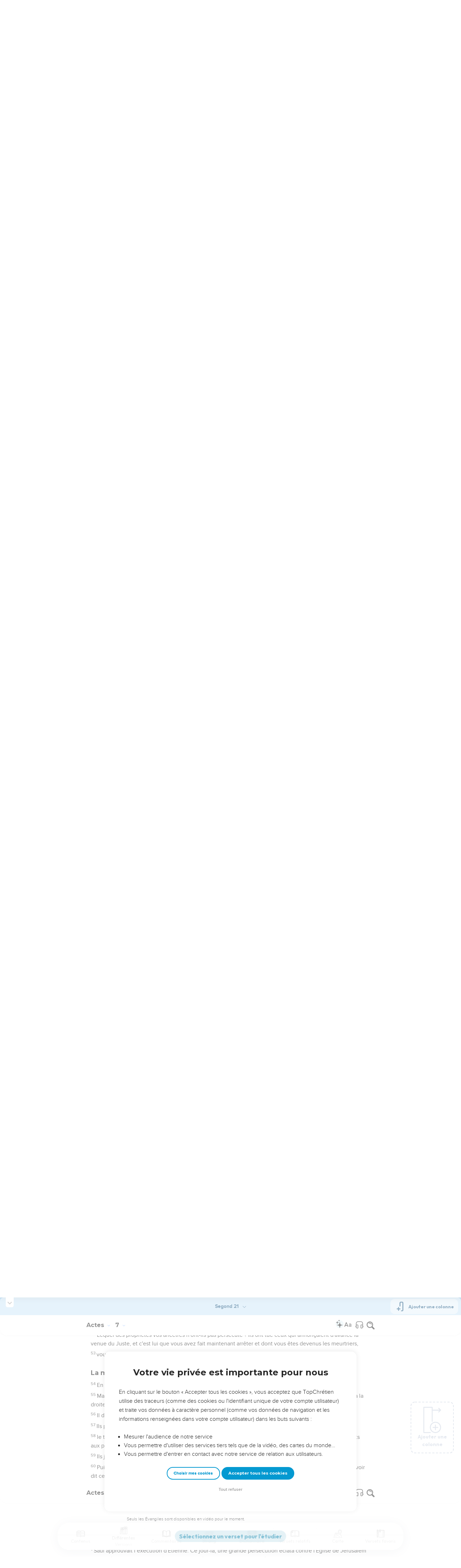

--- FILE ---
content_type: text/html; charset=utf-8
request_url: https://topbible.topchretien.com/verset/chapter?offset=1070&versions=S21
body_size: 12330
content:
<div class="l-trail-header animated fadeIn" id="trail-header-1070" style="z-index: 2127">
    <div class="bible-col-version bible-col-version--1">
        <div class="bible-col-version__navbar">
            <h3 id="bible-title-1070">
                <span>
                    <span class="trail-header-title trail-open-toc trail-testaments" data-panel="testaments"
                        data-book="44">Actes <i class="icon-chevron-thin-down"></i></span>
                    <span class="trail-header-title trail-open-toc trail-chapters" data-panel="chapters"
                        data-book="44">7 <i class="icon-chevron-thin-down"></i></span>
                </span>
            </h3>
            <div class="bible__actions-bar">
                <div class="open-chatbot">
                    <a href="javascript:void(0)" class="button__open-chatbot">
                        <span class="chatbot-pulse"></span>
                        <svg xmlns="http://www.w3.org/2000/svg" width="32" height="32" viewBox="0 0 56 56"><path fill="currentColor" d="M26.688 12.66c.28 0 .421-.164.492-.422c.726-3.914.68-4.008 4.758-4.781c.28-.047.445-.21.445-.492c0-.281-.164-.445-.446-.492c-4.054-.82-3.937-.914-4.757-4.782c-.07-.257-.211-.421-.492-.421s-.422.164-.493.421c-.82 3.868-.68 3.961-4.757 4.782c-.258.046-.446.21-.446.492c0 .281.188.445.445.492c4.079.82 4.032.867 4.758 4.781c.07.258.211.422.492.422M15.344 28.785c.445 0 .75-.281.797-.703c.843-6.258 1.054-6.258 7.523-7.5c.422-.07.727-.352.727-.797c0-.422-.305-.726-.727-.797c-6.469-.89-6.703-1.101-7.523-7.476c-.047-.422-.352-.727-.797-.727c-.422 0-.727.305-.774.75c-.773 6.281-1.101 6.258-7.523 7.453c-.422.094-.727.375-.727.797c0 .469.305.727.82.797c6.376 1.031 6.657 1.195 7.43 7.453c.047.469.352.75.774.75m15.89 25.946c.61 0 1.055-.446 1.172-1.079c1.664-12.843 3.469-14.789 16.172-16.195c.656-.07 1.102-.562 1.102-1.172s-.446-1.078-1.102-1.172c-12.703-1.406-14.508-3.351-16.172-16.195c-.117-.633-.562-1.055-1.172-1.055s-1.054.422-1.148 1.055c-1.664 12.844-3.492 14.789-16.172 16.195c-.68.094-1.125.563-1.125 1.172c0 .61.445 1.102 1.125 1.172c12.656 1.664 14.414 3.375 16.172 16.195c.094.633.539 1.078 1.148 1.078"/></svg>
                    </a>
                </div>
                <div class="text-settings">
                    <a class="text-settings__icon" href="javascript:void(0);">
                        <svg xmlns="http://www.w3.org/2000/svg" width="32" height="32" viewBox="0 0 24 24">
                            <path fill="currentColor"
                                d="M20.06 18a4 4 0 0 1-.2-.89c-.67.7-1.48 1.05-2.41 1.05c-.83 0-1.52-.24-2.05-.71c-.53-.45-.8-1.06-.8-1.79c0-.88.33-1.56 1-2.05s1.61-.73 2.83-.73h1.4v-.64q0-.735-.45-1.17c-.3-.29-.75-.43-1.33-.43c-.52 0-.95.12-1.3.36c-.35.25-.52.54-.52.89h-1.46c0-.43.15-.84.45-1.24c.28-.4.71-.71 1.22-.94c.51-.21 1.06-.35 1.69-.35c.98 0 1.74.24 2.29.73s.84 1.16.86 2.02V16c0 .8.1 1.42.3 1.88V18zm-2.4-1.12c.45 0 .88-.11 1.29-.32c.4-.21.7-.49.88-.83v-1.57H18.7c-1.77 0-2.66.47-2.66 1.41c0 .43.15.73.46.96c.3.23.68.35 1.16.35m-12.2-3.17h4.07L7.5 8.29zM6.64 6h1.72l4.71 12h-1.93l-.97-2.57H4.82L3.86 18H1.93z" />
                        </svg>
                    </a>
                </div>
                
                <div class="bible-listen">
                    <!--  -->
                        
                            <a href="#" class="dropit btn-icon-listen"
                                data-mp3="https://s.topchretien.com/media/topbible/bible_v2/44_07.mp3"
                                data-title="Actes - Chapitre 7 - Version Segond 1910"
                                title="Écouter Actes - Chapitre 7 - Version Segond 1910">
                                
                            <svg xmlns="http://www.w3.org/2000/svg" width="32" height="32" viewBox="0 0 24 24"><path fill="currentColor" fill-rule="evenodd" d="M11.955 2.25h.09c1.837 0 3.276 0 4.419.124c1.165.126 2.11.388 2.916.974a5.75 5.75 0 0 1 1.272 1.272c.586.807.848 1.75.974 2.916c.124 1.143.124 2.582.124 4.419v2.838a.75.75 0 0 1 1 .707v2a.75.75 0 0 1-1.008.704c-.006.2-.015.386-.03.555c-.04.435-.128.836-.343 1.212c-.143.25-.323.477-.535.672c-.32.295-.692.463-1.103.588c-.388.117-.871.213-1.443.325l-.074.015c-.39.077-.744.147-1.04.17c-.317.025-.675.008-1.017-.185a1.76 1.76 0 0 1-.524-.45c-.237-.304-.316-.65-.35-.97c-.033-.3-.033-.672-.033-1.088v-5.236c0-.354 0-.672.025-.933c.027-.279.09-.58.273-.859c.151-.23.354-.422.593-.56c.295-.17.603-.208.88-.21c.257-.002.565.029.901.062l.07.007c.586.057 1.079.106 1.478.185c.275.055.536.129.78.246c0-1.762-.006-3.047-.115-4.052c-.113-1.038-.328-1.688-.697-2.196a4.25 4.25 0 0 0-.94-.94c-.508-.37-1.158-.585-2.196-.697c-1.052-.114-2.41-.115-4.302-.115c-1.892 0-3.25.001-4.302.115c-1.038.112-1.688.328-2.196.697a4.25 4.25 0 0 0-.94.94c-.37.508-.585 1.158-.697 2.196c-.109 1.005-.115 2.29-.115 4.052a3.27 3.27 0 0 1 .78-.246c.4-.079.892-.127 1.478-.185l.07-.007c.336-.033.644-.064.9-.062c.278.002.586.04.88.21c.24.138.443.33.594.56c.183.28.245.58.273.859c.025.26.025.579.025.933v5.236c0 .416 0 .787-.032 1.088c-.035.32-.114.666-.351.97a1.76 1.76 0 0 1-.524.45c-.342.193-.7.21-1.018.185a9.796 9.796 0 0 1-1.04-.17l-.073-.015c-.572-.112-1.055-.208-1.443-.325c-.411-.125-.783-.293-1.103-.588a2.816 2.816 0 0 1-.535-.672c-.215-.376-.302-.777-.343-1.212a8.633 8.633 0 0 1-.03-.555a.75.75 0 0 1-1.008-.704v-2a.75.75 0 0 1 1-.707v-2.838c0-1.837 0-3.276.124-4.419c.126-1.165.388-2.11.974-2.916A5.75 5.75 0 0 1 4.62 3.348c.807-.586 1.75-.848 2.916-.974c1.143-.124 2.582-.124 4.419-.124M3.75 17.193c0 .652 0 1.09.032 1.427c.03.326.084.49.15.606c.069.118.153.224.25.314c.092.085.228.166.522.255c.308.094.717.175 1.333.297c.442.087.71.138.906.154a.678.678 0 0 0 .171-.001a.261.261 0 0 0 .07-.062a.684.684 0 0 0 .042-.207c.023-.211.024-.5.024-.966v-5.165c0-.398 0-.641-.018-.82a.65.65 0 0 0-.034-.182a.268.268 0 0 0-.083-.08a.648.648 0 0 0-.147-.013a8.557 8.557 0 0 0-.777.058c-.631.062-1.05.104-1.37.168c-.305.06-.447.128-.542.2c-.14.105-.26.24-.35.4c-.064.114-.118.278-.147.609c-.031.341-.032.785-.032 1.443zm16.5-1.565c0-.658 0-1.102-.032-1.443c-.03-.33-.083-.495-.147-.61a1.324 1.324 0 0 0-.35-.4c-.095-.071-.237-.139-.542-.2c-.32-.063-.739-.105-1.37-.167a8.56 8.56 0 0 0-.777-.058a.648.648 0 0 0-.147.012a.268.268 0 0 0-.083.081a.647.647 0 0 0-.034.181c-.017.18-.018.423-.018.82v5.166c0 .466.001.755.024.965a.684.684 0 0 0 .042.208a.27.27 0 0 0 .07.062c.016.003.064.01.17 0c.198-.015.465-.066.907-.153c.616-.122 1.025-.203 1.333-.297c.294-.089.43-.17.522-.255c.097-.09.181-.196.25-.314c.066-.117.12-.28.15-.606c.031-.338.032-.775.032-1.427z" clip-rule="evenodd"/></svg>
                            </a>
                </div>
                
                <a class="bible-col-version--search" href="javascript:void(0);">
                    <i class="icon-search-glass"></i>
                </a>
            </div>
        </div>
    </div>
    <div class="l-bible-col-versions">
  
    
    <div class="l-bible-col-version l-bible-col-version-1">
    
    </div>
    
 
</div>


</div>
<div class="l-trail-content" style="z-index: 2126">
    
    <ul class="l-bible-cols">
  <li class="l-bible-col l-bible-col-versions">
    <ul>
       
      <li
        id="bible-col-1070-1"
        class="l-bible-col-version l-bible-col-version-1 bible-version-S21"
      >
        
        <div class="lumo-player__reading-default">
          <div class="lumo-container">
    <div class="lumo-container__outter"></div>
    
        Seuls les Évangiles sont disponibles en vidéo pour le moment.
        
</div>
        </div>
                <h4>Le discours d'Étienne</h4> <div data-class="bible-verse-1070-1" data-book="Actes" data-version="S21" data-djangoid="27120" data-bookorder="44" data-chapter="7" data-verse="1" class="bible-verse adjusted-text-size bible-verse-1070-1 " id="bible-verse-1070-1-S21"  data-shares="0" data-notes="&#39;&#39;">
  
    
      <span class="number-verse">1</span>
      <span class="bible-verse-text ">
      Le grand-prêtre dit : « Est-ce exact ? »
      </span>
      
    
    
    
</div>  <h4></h4> <div data-class="bible-verse-1070-2" data-book="Actes" data-version="S21" data-djangoid="27121" data-bookorder="44" data-chapter="7" data-verse="2" class="bible-verse adjusted-text-size bible-verse-1070-2 " id="bible-verse-1070-2-S21" data-locations="[{&#34;name&#34;: &#34;UR ou OUR&#34;, &#34;location&#34;: &#34;30.962052,46.103741&#34;, &#34;id&#34;: 32227, &#34;url&#34;: &#34;https://topbible.topchretien.com/dictionnaire/ur-ou-our/&#34;}, {&#34;name&#34;: &#34;M\u00c9SOPOTAMIE&#34;, &#34;location&#34;: &#34;32.536503,44.420882&#34;, &#34;id&#34;: 36720, &#34;url&#34;: &#34;https://topbible.topchretien.com/dictionnaire/mesopotamie/&#34;}, {&#34;name&#34;: &#34;CARAN&#34;, &#34;location&#34;: &#34;36.863864,39.032196&#34;, &#34;id&#34;: 36963, &#34;url&#34;: &#34;https://topbible.topchretien.com/dictionnaire/caran/&#34;}]" data-shares="0" data-notes="&#39;&#39;">
  
    
      <span class="number-verse">2</span>
      <span class="bible-verse-text ">
      Etienne répondit : « Mes frères et pères, écoutez ! Le Dieu de gloire est apparu à notre ancêtre Abraham lorsqu'il était en Mésopotamie, avant qu'il ne s'installe à Charan, et lui a dit :
      </span>
      
    
    
    
</div>  <h4></h4> <div data-class="bible-verse-1070-3" data-book="Actes" data-version="S21" data-djangoid="27122" data-bookorder="44" data-chapter="7" data-verse="3" class="bible-verse adjusted-text-size bible-verse-1070-3 " id="bible-verse-1070-3-S21"  data-shares="1" data-notes="&#39;&#39;">
  
    
      <span class="number-verse">3</span>
      <span class="bible-verse-text ">
      Quitte ton pays et ta famille et va dans le pays que je te montrerai.
      </span>
      
    
    
    
</div>  <h4></h4> <div data-class="bible-verse-1070-4" data-book="Actes" data-version="S21" data-djangoid="27123" data-bookorder="44" data-chapter="7" data-verse="4" class="bible-verse adjusted-text-size bible-verse-1070-4 " id="bible-verse-1070-4-S21" data-locations="[{&#34;name&#34;: &#34;UR ou OUR&#34;, &#34;location&#34;: &#34;30.962052,46.103741&#34;, &#34;id&#34;: 32227, &#34;url&#34;: &#34;https://topbible.topchretien.com/dictionnaire/ur-ou-our/&#34;}, {&#34;name&#34;: &#34;CARAN&#34;, &#34;location&#34;: &#34;36.863864,39.032196&#34;, &#34;id&#34;: 36963, &#34;url&#34;: &#34;https://topbible.topchretien.com/dictionnaire/caran/&#34;}]" data-shares="0" data-notes="&#39;&#39;">
  
    
      <span class="number-verse">4</span>
      <span class="bible-verse-text ">
      Il a alors quitté le pays des Chaldéens et est allé habiter à Charan. De là, après la mort de son père, Dieu l’a fait passer dans le pays que vous habitez maintenant.
      </span>
      
    
    
    
</div>  <h4></h4> <div data-class="bible-verse-1070-5" data-book="Actes" data-version="S21" data-djangoid="27124" data-bookorder="44" data-chapter="7" data-verse="5" class="bible-verse adjusted-text-size bible-verse-1070-5 " id="bible-verse-1070-5-S21"  data-shares="0" data-notes="&#39;&#39;">
  
    
      <span class="number-verse">5</span>
      <span class="bible-verse-text ">
      Il ne lui a donné aucun héritage dans ce pays, pas même de quoi poser le pied, mais il a promis de lui en donner la possession, ainsi qu'à sa descendance après lui, alors même qu'il n'avait pas d'enfant.
      </span>
      
    
    
    
</div>  <h4></h4> <div data-class="bible-verse-1070-6" data-book="Actes" data-version="S21" data-djangoid="27125" data-bookorder="44" data-chapter="7" data-verse="6" class="bible-verse adjusted-text-size bible-verse-1070-6 " id="bible-verse-1070-6-S21"  data-shares="0" data-notes="&#39;&#39;">
  
    
      <span class="number-verse">6</span>
      <span class="bible-verse-text ">
      Voici ce que Dieu a dit : Ses descendants séjourneront dans un pays étranger ; on les réduira en esclavage et on les maltraitera pendant 400 ans.
      </span>
      
    
    
    
</div>  <h4></h4> <div data-class="bible-verse-1070-7" data-book="Actes" data-version="S21" data-djangoid="27126" data-bookorder="44" data-chapter="7" data-verse="7" class="bible-verse adjusted-text-size bible-verse-1070-7 " id="bible-verse-1070-7-S21"  data-shares="0" data-notes="&#39;&#39;">
  
    
      <span class="number-verse">7</span>
      <span class="bible-verse-text ">
      Cependant, la nation dont ils seront esclaves, c'est moi-même qui la jugerai, dit Dieu. Après cela, ils sortiront et ils me serviront dans ce lieu-ci.
      </span>
      
    
    
    
</div>  <h4></h4> <div data-class="bible-verse-1070-8" data-book="Actes" data-version="S21" data-djangoid="27127" data-bookorder="44" data-chapter="7" data-verse="8" class="bible-verse adjusted-text-size bible-verse-1070-8 " id="bible-verse-1070-8-S21"  data-shares="1" data-notes="&#39;&#39;">
  
    
      <span class="number-verse">8</span>
      <span class="bible-verse-text ">
      Puis Dieu a donné à Abraham l'alliance de la circoncision ; ainsi, Abraham a eu pour fils Isaac et l’a circoncis le huitième jour, Isaac a fait de même pour Jacob, et Jacob pour les douze patriarches.
      </span>
      
    
    
    
</div>  <h4></h4> <div data-class="bible-verse-1070-9" data-book="Actes" data-version="S21" data-djangoid="27128" data-bookorder="44" data-chapter="7" data-verse="9" class="bible-verse adjusted-text-size bible-verse-1070-9 " id="bible-verse-1070-9-S21" data-locations="[{&#34;name&#34;: &#34;EGYPTE (1)&#34;, &#34;location&#34;: &#34;30.108086,31.33822&#34;, &#34;id&#34;: 35700, &#34;url&#34;: &#34;https://topbible.topchretien.com/dictionnaire/egypte-1/&#34;}]" data-shares="0" data-notes="&#39;&#39;">
  
    
      <span class="number-verse">9</span>
      <span class="bible-verse-text ">
      » Les patriarches, jaloux de Joseph, l’ont vendu pour qu’il soit emmené en Egypte, mais Dieu était avec lui
      </span>
      
    
    
    
</div>  <h4></h4> <div data-class="bible-verse-1070-10" data-book="Actes" data-version="S21" data-djangoid="27129" data-bookorder="44" data-chapter="7" data-verse="10" class="bible-verse adjusted-text-size bible-verse-1070-10 " id="bible-verse-1070-10-S21" data-locations="[{&#34;name&#34;: &#34;EGYPTE (1)&#34;, &#34;location&#34;: &#34;30.108086,31.33822&#34;, &#34;id&#34;: 35700, &#34;url&#34;: &#34;https://topbible.topchretien.com/dictionnaire/egypte-1/&#34;}]" data-shares="0" data-notes="&#39;&#39;">
  
    
      <span class="number-verse">10</span>
      <span class="bible-verse-text ">
      et l’a délivré de toutes ses détresses. Il lui a donné la sagesse et la grâce devant le pharaon, le roi d'Egypte, qui l'a établi gouverneur de l'Egypte et de toute sa maison.
      </span>
      
    
    
    
</div>  <h4></h4> <div data-class="bible-verse-1070-11" data-book="Actes" data-version="S21" data-djangoid="27130" data-bookorder="44" data-chapter="7" data-verse="11" class="bible-verse adjusted-text-size bible-verse-1070-11 " id="bible-verse-1070-11-S21" data-locations="[{&#34;name&#34;: &#34;CANAAN&#34;, &#34;location&#34;: &#34;31.693529,34.843882&#34;, &#34;id&#34;: 34395, &#34;url&#34;: &#34;https://topbible.topchretien.com/dictionnaire/canaan/&#34;}, {&#34;name&#34;: &#34;EGYPTE (1)&#34;, &#34;location&#34;: &#34;30.108086,31.33822&#34;, &#34;id&#34;: 35700, &#34;url&#34;: &#34;https://topbible.topchretien.com/dictionnaire/egypte-1/&#34;}]" data-shares="0" data-notes="&#39;&#39;">
  
    
      <span class="number-verse">11</span>
      <span class="bible-verse-text ">
      Il est alors survenu une famine dans toute l'Egypte et en Canaan. La détresse était grande et nos ancêtres ne trouvaient pas de quoi manger.
      </span>
      
    
    
    
</div>  <h4></h4> <div data-class="bible-verse-1070-12" data-book="Actes" data-version="S21" data-djangoid="27131" data-bookorder="44" data-chapter="7" data-verse="12" class="bible-verse adjusted-text-size bible-verse-1070-12 " id="bible-verse-1070-12-S21" data-locations="[{&#34;name&#34;: &#34;EGYPTE (1)&#34;, &#34;location&#34;: &#34;30.108086,31.33822&#34;, &#34;id&#34;: 35700, &#34;url&#34;: &#34;https://topbible.topchretien.com/dictionnaire/egypte-1/&#34;}]" data-shares="0" data-notes="&#39;&#39;">
  
    
      <span class="number-verse">12</span>
      <span class="bible-verse-text ">
      Jacob a appris qu'il y avait du blé en Egypte et il y a envoyé nos ancêtres une première fois.
      </span>
      
    
    
    
</div>  <h4></h4> <div data-class="bible-verse-1070-13" data-book="Actes" data-version="S21" data-djangoid="27132" data-bookorder="44" data-chapter="7" data-verse="13" class="bible-verse adjusted-text-size bible-verse-1070-13 " id="bible-verse-1070-13-S21"  data-shares="0" data-notes="&#39;&#39;">
  
    
      <span class="number-verse">13</span>
      <span class="bible-verse-text ">
      La deuxième fois, Joseph s’est fait reconnaître par ses frères et le pharaon a ainsi appris quelle était son origine.
      </span>
      
    
    
    
</div>  <h4></h4> <div data-class="bible-verse-1070-14" data-book="Actes" data-version="S21" data-djangoid="27133" data-bookorder="44" data-chapter="7" data-verse="14" class="bible-verse adjusted-text-size bible-verse-1070-14 " id="bible-verse-1070-14-S21"  data-shares="0" data-notes="&#39;&#39;">
  
    
      <span class="number-verse">14</span>
      <span class="bible-verse-text ">
      Puis Joseph a envoyé chercher son père Jacob et toute sa famille, composée de 75 personnes.
      </span>
      
    
    
    
</div>  <h4></h4> <div data-class="bible-verse-1070-15" data-book="Actes" data-version="S21" data-djangoid="27134" data-bookorder="44" data-chapter="7" data-verse="15" class="bible-verse adjusted-text-size bible-verse-1070-15 " id="bible-verse-1070-15-S21" data-locations="[{&#34;name&#34;: &#34;EGYPTE (1)&#34;, &#34;location&#34;: &#34;30.108086,31.33822&#34;, &#34;id&#34;: 35700, &#34;url&#34;: &#34;https://topbible.topchretien.com/dictionnaire/egypte-1/&#34;}]" data-shares="0" data-notes="&#39;&#39;">
  
    
      <span class="number-verse">15</span>
      <span class="bible-verse-text ">
      Jacob est descendu en Egypte, où il est mort, ainsi que nos ancêtres.
      </span>
      
    
    
    
</div>  <h4></h4> <div data-class="bible-verse-1070-16" data-book="Actes" data-version="S21" data-djangoid="27135" data-bookorder="44" data-chapter="7" data-verse="16" class="bible-verse adjusted-text-size bible-verse-1070-16 " id="bible-verse-1070-16-S21" data-locations="[{&#34;name&#34;: &#34;MACP\u00c9LA&#34;, &#34;location&#34;: &#34;31.524647,35.110734&#34;, &#34;id&#34;: 34494, &#34;url&#34;: &#34;https://topbible.topchretien.com/dictionnaire/macpela/&#34;}, {&#34;name&#34;: &#34;SICHEM&#34;, &#34;location&#34;: &#34;32.213691,35.281798&#34;, &#34;id&#34;: 37649, &#34;url&#34;: &#34;https://topbible.topchretien.com/dictionnaire/sichem/&#34;}]" data-shares="0" data-notes="&#39;&#39;">
  
    
      <span class="number-verse">16</span>
      <span class="bible-verse-text ">
      Leurs corps ont été transportés à Sichem et déposés dans le tombeau qu'Abraham avait acheté à prix d'argent aux fils d'Hamor à Sichem.
      </span>
      
    
    
    
</div>  <h4></h4> <div data-class="bible-verse-1070-17" data-book="Actes" data-version="S21" data-djangoid="27136" data-bookorder="44" data-chapter="7" data-verse="17" class="bible-verse adjusted-text-size bible-verse-1070-17 " id="bible-verse-1070-17-S21" data-locations="[{&#34;name&#34;: &#34;EGYPTE (1)&#34;, &#34;location&#34;: &#34;30.108086,31.33822&#34;, &#34;id&#34;: 35700, &#34;url&#34;: &#34;https://topbible.topchretien.com/dictionnaire/egypte-1/&#34;}]" data-shares="0" data-notes="&#39;&#39;">
  
    
      <span class="number-verse">17</span>
      <span class="bible-verse-text ">
      » Le temps où devait s'accomplir la promesse que Dieu avait faite à Abraham approchait, et le peuple a grandi et augmenté en nombre en Egypte
      </span>
      
    
    
    
</div>  <h4></h4> <div data-class="bible-verse-1070-18" data-book="Actes" data-version="S21" data-djangoid="27137" data-bookorder="44" data-chapter="7" data-verse="18" class="bible-verse adjusted-text-size bible-verse-1070-18 " id="bible-verse-1070-18-S21" data-locations="[{&#34;name&#34;: &#34;EGYPTE (1)&#34;, &#34;location&#34;: &#34;30.108086,31.33822&#34;, &#34;id&#34;: 35700, &#34;url&#34;: &#34;https://topbible.topchretien.com/dictionnaire/egypte-1/&#34;}]" data-shares="0" data-notes="&#39;&#39;">
  
    
      <span class="number-verse">18</span>
      <span class="bible-verse-text ">
      jusqu'à la venue d'un autre roi, qui n'avait pas connu Joseph.
      </span>
      
    
    
    
</div>  <h4></h4> <div data-class="bible-verse-1070-19" data-book="Actes" data-version="S21" data-djangoid="27138" data-bookorder="44" data-chapter="7" data-verse="19" class="bible-verse adjusted-text-size bible-verse-1070-19 " id="bible-verse-1070-19-S21"  data-shares="0" data-notes="&#39;&#39;">
  
    
      <span class="number-verse">19</span>
      <span class="bible-verse-text ">
      Ce roi s'en est pris avec perfidie à notre peuple et a maltraité nos ancêtres au point de leur faire abandonner leurs enfants pour qu'ils ne survivent pas.
      </span>
      
    
    
    
</div>  <h4></h4> <div data-class="bible-verse-1070-20" data-book="Actes" data-version="S21" data-djangoid="27139" data-bookorder="44" data-chapter="7" data-verse="20" class="bible-verse adjusted-text-size bible-verse-1070-20 " id="bible-verse-1070-20-S21"  data-shares="0" data-notes="&#39;&#39;">
  
    
      <span class="number-verse">20</span>
      <span class="bible-verse-text ">
      » A cette époque est né Moïse, qui était beau aux yeux de Dieu. Il a été nourri trois mois chez son père
      </span>
      
    
    
    
</div>  <h4></h4> <div data-class="bible-verse-1070-21" data-book="Actes" data-version="S21" data-djangoid="27140" data-bookorder="44" data-chapter="7" data-verse="21" class="bible-verse adjusted-text-size bible-verse-1070-21 " id="bible-verse-1070-21-S21"  data-shares="0" data-notes="&#39;&#39;">
  
    
      <span class="number-verse">21</span>
      <span class="bible-verse-text ">
      et, quand il a été abandonné, la fille du pharaon l’a adopté et l'a élevé comme son fils.
      </span>
      
    
    
    
</div>  <h4></h4> <div data-class="bible-verse-1070-22" data-book="Actes" data-version="S21" data-djangoid="27141" data-bookorder="44" data-chapter="7" data-verse="22" class="bible-verse adjusted-text-size bible-verse-1070-22 " id="bible-verse-1070-22-S21"  data-shares="0" data-notes="&#39;&#39;">
  
    
      <span class="number-verse">22</span>
      <span class="bible-verse-text ">
      Moïse a été formé avec toute la sagesse des Egyptiens ; il était puissant en paroles et en actes.
      </span>
      
    
    
    
</div>  <h4></h4> <div data-class="bible-verse-1070-23" data-book="Actes" data-version="S21" data-djangoid="27142" data-bookorder="44" data-chapter="7" data-verse="23" class="bible-verse adjusted-text-size bible-verse-1070-23 " id="bible-verse-1070-23-S21"  data-shares="0" data-notes="&#39;&#39;">
  
    
      <span class="number-verse">23</span>
      <span class="bible-verse-text ">
      » Il était âgé de 40 ans lorsqu'il a eu à cœur de rendre visite à ses frères, les Israélites.
      </span>
      
    
    
    
</div>  <h4></h4> <div data-class="bible-verse-1070-24" data-book="Actes" data-version="S21" data-djangoid="27143" data-bookorder="44" data-chapter="7" data-verse="24" class="bible-verse adjusted-text-size bible-verse-1070-24 " id="bible-verse-1070-24-S21"  data-shares="0" data-notes="&#39;&#39;">
  
    
      <span class="number-verse">24</span>
      <span class="bible-verse-text ">
      Il en a vu un qu'on maltraitait, a pris sa défense et, pour venger l'homme malmené, a frappé l'Egyptien.
      </span>
      
    
    
    
</div>  <h4></h4> <div data-class="bible-verse-1070-25" data-book="Actes" data-version="S21" data-djangoid="27144" data-bookorder="44" data-chapter="7" data-verse="25" class="bible-verse adjusted-text-size bible-verse-1070-25 " id="bible-verse-1070-25-S21"  data-shares="0" data-notes="&#39;&#39;">
  
    
      <span class="number-verse">25</span>
      <span class="bible-verse-text ">
      Ses frères comprendraient que Dieu leur accordait la délivrance par son intermédiaire, pensait-il, mais ils ne l’ont pas compris.
      </span>
      
    
    
    
</div>  <h4></h4> <div data-class="bible-verse-1070-26" data-book="Actes" data-version="S21" data-djangoid="27145" data-bookorder="44" data-chapter="7" data-verse="26" class="bible-verse adjusted-text-size bible-verse-1070-26 " id="bible-verse-1070-26-S21"  data-shares="0" data-notes="&#39;&#39;">
  
    
      <span class="number-verse">26</span>
      <span class="bible-verse-text ">
      Le jour suivant, il est venu au milieu d'eux alors que certains se battaient et il a essayé de ramener la paix en leur disant : ‘Vous êtes frères ! Pourquoi vous faites-vous du mal l'un à l'autre ?’
      </span>
      
    
    
    
</div>  <h4></h4> <div data-class="bible-verse-1070-27" data-book="Actes" data-version="S21" data-djangoid="27146" data-bookorder="44" data-chapter="7" data-verse="27" class="bible-verse adjusted-text-size bible-verse-1070-27 " id="bible-verse-1070-27-S21"  data-shares="0" data-notes="&#39;&#39;">
  
    
      <span class="number-verse">27</span>
      <span class="bible-verse-text ">
      Mais celui qui maltraitait son prochain l’a repoussé en disant : Qui t'a établi chef et juge sur nous ?
      </span>
      
    
    
    
</div>  <h4></h4> <div data-class="bible-verse-1070-28" data-book="Actes" data-version="S21" data-djangoid="27147" data-bookorder="44" data-chapter="7" data-verse="28" class="bible-verse adjusted-text-size bible-verse-1070-28 " id="bible-verse-1070-28-S21"  data-shares="0" data-notes="&#39;&#39;">
  
    
      <span class="number-verse">28</span>
      <span class="bible-verse-text ">
      Veux-tu me tuer comme tu as tué l'Egyptien hier ?
      </span>
      
    
    
    
</div>  <h4></h4> <div data-class="bible-verse-1070-29" data-book="Actes" data-version="S21" data-djangoid="27148" data-bookorder="44" data-chapter="7" data-verse="29" class="bible-verse adjusted-text-size bible-verse-1070-29 " id="bible-verse-1070-29-S21" data-locations="[{&#34;name&#34;: &#34;MADIAN, MADIANITES&#34;, &#34;location&#34;: &#34;28.932881,34.90832&#34;, &#34;id&#34;: 34805, &#34;url&#34;: &#34;https://topbible.topchretien.com/dictionnaire/madian-madianites/&#34;}]" data-shares="0" data-notes="&#39;&#39;">
  
    
      <span class="number-verse">29</span>
      <span class="bible-verse-text ">
      A cette parole, Moïse a pris la fuite et est allé habiter dans le pays de Madian, où il a eu deux fils.
      </span>
      
    
    
    
</div>  <h4></h4> <div data-class="bible-verse-1070-30" data-book="Actes" data-version="S21" data-djangoid="27149" data-bookorder="44" data-chapter="7" data-verse="30" class="bible-verse adjusted-text-size bible-verse-1070-30 " id="bible-verse-1070-30-S21" data-locations="[{&#34;name&#34;: &#34;Mount Sinai&#34;, &#34;location&#34;: &#34;28.539722,33.973333&#34;, &#34;id&#34;: 37727, &#34;url&#34;: &#34;https://topbible.topchretien.com/dictionnaire/mount-sinai/&#34;}]" data-shares="0" data-notes="&#39;&#39;">
  
    
      <span class="number-verse">30</span>
      <span class="bible-verse-text ">
      » C’est 40 ans plus tard qu’un ange [du Seigneur] lui est apparu dans le désert du mont Sinaï, dans la flamme d'un buisson en feu.
      </span>
      
    
    
    
</div>  <h4></h4> <div data-class="bible-verse-1070-31" data-book="Actes" data-version="S21" data-djangoid="27150" data-bookorder="44" data-chapter="7" data-verse="31" class="bible-verse adjusted-text-size bible-verse-1070-31 " id="bible-verse-1070-31-S21"  data-shares="0" data-notes="&#39;&#39;">
  
    
      <span class="number-verse">31</span>
      <span class="bible-verse-text ">
      Voyant cela, Moïse a été étonné de cette apparition ; comme il s'approchait pour regarder, la voix du Seigneur s’est fait entendre :
      </span>
      
    
    
    
</div>  <h4></h4> <div data-class="bible-verse-1070-32" data-book="Actes" data-version="S21" data-djangoid="27151" data-bookorder="44" data-chapter="7" data-verse="32" class="bible-verse adjusted-text-size bible-verse-1070-32 " id="bible-verse-1070-32-S21"  data-shares="0" data-notes="&#39;&#39;">
  
    
      <span class="number-verse">32</span>
      <span class="bible-verse-text ">
      Je suis le Dieu de tes ancêtres, le Dieu d'Abraham, d'Isaac et de Jacob. Moïse, tout tremblant, n'osait pas regarder.
      </span>
      
    
    
    
</div>  <h4></h4> <div data-class="bible-verse-1070-33" data-book="Actes" data-version="S21" data-djangoid="27152" data-bookorder="44" data-chapter="7" data-verse="33" class="bible-verse adjusted-text-size bible-verse-1070-33 " id="bible-verse-1070-33-S21"  data-shares="0" data-notes="&#39;&#39;">
  
    
      <span class="number-verse">33</span>
      <span class="bible-verse-text ">
      Le Seigneur lui a dit : Retire tes sandales, car l'endroit où tu te tiens est une terre sainte.
      </span>
      
    
    
    
</div>  <h4></h4> <div data-class="bible-verse-1070-34" data-book="Actes" data-version="S21" data-djangoid="27153" data-bookorder="44" data-chapter="7" data-verse="34" class="bible-verse adjusted-text-size bible-verse-1070-34 " id="bible-verse-1070-34-S21" data-locations="[{&#34;name&#34;: &#34;EGYPTE (1)&#34;, &#34;location&#34;: &#34;30.108086,31.33822&#34;, &#34;id&#34;: 35700, &#34;url&#34;: &#34;https://topbible.topchretien.com/dictionnaire/egypte-1/&#34;}]" data-shares="0" data-notes="&#39;&#39;">
  
    
      <span class="number-verse">34</span>
      <span class="bible-verse-text ">
      J'ai vu la souffrance de mon peuple qui est en Egypte, j'ai entendu ses gémissements et je suis descendu pour le délivrer. Maintenant, vas-y, je t’enverrai en Egypte.
      </span>
      
    
    
    
</div>  <h4></h4> <div data-class="bible-verse-1070-35" data-book="Actes" data-version="S21" data-djangoid="27154" data-bookorder="44" data-chapter="7" data-verse="35" class="bible-verse adjusted-text-size bible-verse-1070-35 " id="bible-verse-1070-35-S21"  data-shares="0" data-notes="&#39;&#39;">
  
    
      <span class="number-verse">35</span>
      <span class="bible-verse-text ">
      » Ce Moïse qu'ils avaient renié en disant : Qui t'a établi chef et juge ? c'est lui que Dieu a envoyé comme chef et libérateur avec l'aide de l'ange qui lui était apparu dans le buisson.
      </span>
      
    
    
    
</div>  <h4></h4> <div data-class="bible-verse-1070-36" data-book="Actes" data-version="S21" data-djangoid="27155" data-bookorder="44" data-chapter="7" data-verse="36" class="bible-verse adjusted-text-size bible-verse-1070-36 " id="bible-verse-1070-36-S21" data-locations="[{&#34;name&#34;: &#34;EGYPTE (1)&#34;, &#34;location&#34;: &#34;30.108086,31.33822&#34;, &#34;id&#34;: 35700, &#34;url&#34;: &#34;https://topbible.topchretien.com/dictionnaire/egypte-1/&#34;}, {&#34;name&#34;: &#34;MER ROUGE&#34;, &#34;location&#34;: &#34;27.088473,34.771729&#34;, &#34;id&#34;: 36830, &#34;url&#34;: &#34;https://topbible.topchretien.com/dictionnaire/mer-rouge/&#34;}]" data-shares="0" data-notes="&#39;&#39;">
  
    
      <span class="number-verse">36</span>
      <span class="bible-verse-text ">
      C'est lui qui les a fait sortir d'Egypte en accomplissant des prodiges et des signes miraculeux en Egypte, à la mer Rouge et au désert pendant 40 ans.
      </span>
      
    
    
    
</div>  <h4></h4> <div data-class="bible-verse-1070-37" data-book="Actes" data-version="S21" data-djangoid="27156" data-bookorder="44" data-chapter="7" data-verse="37" class="bible-verse adjusted-text-size bible-verse-1070-37 " id="bible-verse-1070-37-S21"  data-shares="0" data-notes="&#39;&#39;">
  
    
      <span class="number-verse">37</span>
      <span class="bible-verse-text ">
      C'est ce Moïse qui a dit aux Israélites : [Le Seigneur notre] Dieu fera surgir pour vous, parmi vos frères, un prophète comme moi.
      </span>
      
    
    
    
</div>  <h4></h4> <div data-class="bible-verse-1070-38" data-book="Actes" data-version="S21" data-djangoid="27157" data-bookorder="44" data-chapter="7" data-verse="38" class="bible-verse adjusted-text-size bible-verse-1070-38 " id="bible-verse-1070-38-S21" data-locations="[{&#34;name&#34;: &#34;Mount Sinai&#34;, &#34;location&#34;: &#34;28.539722,33.973333&#34;, &#34;id&#34;: 37727, &#34;url&#34;: &#34;https://topbible.topchretien.com/dictionnaire/mount-sinai/&#34;}]" data-shares="0" data-notes="&#39;&#39;">
  
    
      <span class="number-verse">38</span>
      <span class="bible-verse-text ">
      C'est lui qui, lors de l'assemblée au désert, était avec l'ange qui lui parlait sur le mont Sinaï et avec nos ancêtres ; il a reçu des oracles de vie pour nous les transmettre.
      </span>
      
    
    
    
</div>  <h4></h4> <div data-class="bible-verse-1070-39" data-book="Actes" data-version="S21" data-djangoid="27158" data-bookorder="44" data-chapter="7" data-verse="39" class="bible-verse adjusted-text-size bible-verse-1070-39 " id="bible-verse-1070-39-S21" data-locations="[{&#34;name&#34;: &#34;EGYPTE (1)&#34;, &#34;location&#34;: &#34;30.108086,31.33822&#34;, &#34;id&#34;: 35700, &#34;url&#34;: &#34;https://topbible.topchretien.com/dictionnaire/egypte-1/&#34;}]" data-shares="0" data-notes="&#39;&#39;">
  
    
      <span class="number-verse">39</span>
      <span class="bible-verse-text ">
      » Nos ancêtres n’ont pas voulu lui obéir, mais ils l’ont repoussé et, dans leur cœur, ils se sont tournés vers l'Egypte
      </span>
      
    
    
    
</div>  <h4></h4> <div data-class="bible-verse-1070-40" data-book="Actes" data-version="S21" data-djangoid="27159" data-bookorder="44" data-chapter="7" data-verse="40" class="bible-verse adjusted-text-size bible-verse-1070-40 " id="bible-verse-1070-40-S21" data-locations="[{&#34;name&#34;: &#34;EGYPTE (1)&#34;, &#34;location&#34;: &#34;30.108086,31.33822&#34;, &#34;id&#34;: 35700, &#34;url&#34;: &#34;https://topbible.topchretien.com/dictionnaire/egypte-1/&#34;}]" data-shares="0" data-notes="&#39;&#39;">
  
    
      <span class="number-verse">40</span>
      <span class="bible-verse-text ">
      en disant à Aaron : Fais-nous des dieux qui marchent devant nous ! En effet, ce Moïse qui nous a fait sortir d'Egypte, nous ignorons ce qu'il est devenu.
      </span>
      
    
    
    
</div>  <h4></h4> <div data-class="bible-verse-1070-41" data-book="Actes" data-version="S21" data-djangoid="27160" data-bookorder="44" data-chapter="7" data-verse="41" class="bible-verse adjusted-text-size bible-verse-1070-41 " id="bible-verse-1070-41-S21"  data-shares="0" data-notes="&#39;&#39;">
  
    
      <span class="number-verse">41</span>
      <span class="bible-verse-text ">
      A ce moment-là, ils ont fait un veau, ils ont offert un sacrifice à l'idole et se sont réjouis de ce que leurs mains avaient fabriqué.
      </span>
      
    
    
    
</div>  <h4></h4> <div data-class="bible-verse-1070-42" data-book="Actes" data-version="S21" data-djangoid="27161" data-bookorder="44" data-chapter="7" data-verse="42" class="bible-verse adjusted-text-size bible-verse-1070-42 " id="bible-verse-1070-42-S21"  data-shares="1" data-notes="&#39;&#39;">
  
    
      <span class="number-verse">42</span>
      <span class="bible-verse-text ">
      Alors Dieu s’est détourné d'eux et les a laissés adorer les corps célestes, comme cela est écrit dans le livre des prophètes : M'avez-vous offert des victimes et des sacrifices pendant 40 ans au désert, communauté d'Israël ?
      </span>
      
    
    
    
</div>  <h4></h4> <div data-class="bible-verse-1070-43" data-book="Actes" data-version="S21" data-djangoid="27162" data-bookorder="44" data-chapter="7" data-verse="43" class="bible-verse adjusted-text-size bible-verse-1070-43 " id="bible-verse-1070-43-S21" data-locations="[{&#34;name&#34;: &#34;BABYLONE&#34;, &#34;location&#34;: &#34;32.536503,44.420882&#34;, &#34;id&#34;: 33273, &#34;url&#34;: &#34;https://topbible.topchretien.com/dictionnaire/babylone/&#34;}]" data-shares="0" data-notes="&#39;&#39;">
  
    
      <span class="number-verse">43</span>
      <span class="bible-verse-text ">
      Vous avez porté la tente de Moloc et l'étoile de votre dieu Remphan, ces images que vous avez faites pour les adorer ! Aussi, je vous déporterai au-delà de Babylone.
      </span>
      
    
    
    
</div>  <h4></h4> <div data-class="bible-verse-1070-44" data-book="Actes" data-version="S21" data-djangoid="27163" data-bookorder="44" data-chapter="7" data-verse="44" class="bible-verse adjusted-text-size bible-verse-1070-44 " id="bible-verse-1070-44-S21"  data-shares="0" data-notes="&#39;&#39;">
  
    
      <span class="number-verse">44</span>
      <span class="bible-verse-text ">
      » Dans le désert, nos ancêtres avaient la tente du témoignage ; celui qui parlait à Moïse lui avait ordonné de la faire d'après le modèle qu'il avait vu.
      </span>
      
    
    
    
</div>  <h4></h4> <div data-class="bible-verse-1070-45" data-book="Actes" data-version="S21" data-djangoid="27164" data-bookorder="44" data-chapter="7" data-verse="45" class="bible-verse adjusted-text-size bible-verse-1070-45 " id="bible-verse-1070-45-S21"  data-shares="0" data-notes="&#39;&#39;">
  
    
      <span class="number-verse">45</span>
      <span class="bible-verse-text ">
      Nos ancêtres l’ont reçue et l'ont introduite, sous la conduite de Josué, dans le pays conquis sur les nations que Dieu a chassées devant eux ; et elle y est restée jusqu'à l’époque de David.
      </span>
      
    
    
    
</div>  <h4></h4> <div data-class="bible-verse-1070-46" data-book="Actes" data-version="S21" data-djangoid="27165" data-bookorder="44" data-chapter="7" data-verse="46" class="bible-verse adjusted-text-size bible-verse-1070-46 " id="bible-verse-1070-46-S21"  data-shares="0" data-notes="&#39;&#39;">
  
    
      <span class="number-verse">46</span>
      <span class="bible-verse-text ">
      David a trouvé grâce devant Dieu et a demandé la permission de trouver une habitation pour le Dieu de Jacob,
      </span>
      
    
    
    
</div>  <h4></h4> <div data-class="bible-verse-1070-47" data-book="Actes" data-version="S21" data-djangoid="27166" data-bookorder="44" data-chapter="7" data-verse="47" class="bible-verse adjusted-text-size bible-verse-1070-47 " id="bible-verse-1070-47-S21"  data-shares="0" data-notes="&#39;&#39;">
  
    
      <span class="number-verse">47</span>
      <span class="bible-verse-text ">
      mais c’est Salomon qui lui a construit un temple.
      </span>
      
    
    
    
</div>  <h4></h4> <div data-class="bible-verse-1070-48" data-book="Actes" data-version="S21" data-djangoid="27167" data-bookorder="44" data-chapter="7" data-verse="48" class="bible-verse adjusted-text-size bible-verse-1070-48 " id="bible-verse-1070-48-S21"  data-shares="0" data-notes="&#39;&#39;">
  
    
      <span class="number-verse">48</span>
      <span class="bible-verse-text ">
      Cependant le Très-Haut n'habite pas dans des temples faits par la main de l'homme, comme le dit le prophète :
      </span>
      
    
    
    
</div>  <h4></h4> <div data-class="bible-verse-1070-49" data-book="Actes" data-version="S21" data-djangoid="27168" data-bookorder="44" data-chapter="7" data-verse="49" class="bible-verse adjusted-text-size bible-verse-1070-49 " id="bible-verse-1070-49-S21"  data-shares="0" data-notes="&#39;&#39;">
  
    
      <span class="number-verse">49</span>
      <span class="bible-verse-text ">
      Le ciel est mon trône, et la terre mon marchepied. Quelle maison pourrez-vous me construire, dit le Seigneur, ou quel endroit pourra être mon lieu de repos ?
      </span>
      
    
    
    
</div>  <h4></h4> <div data-class="bible-verse-1070-50" data-book="Actes" data-version="S21" data-djangoid="27169" data-bookorder="44" data-chapter="7" data-verse="50" class="bible-verse adjusted-text-size bible-verse-1070-50 " id="bible-verse-1070-50-S21"  data-shares="0" data-notes="&#39;&#39;">
  
    
      <span class="number-verse">50</span>
      <span class="bible-verse-text ">
      N'est-ce pas ma main qui a fait tout cela ?
      </span>
      
    
    
    
</div>  <h4></h4> <div data-class="bible-verse-1070-51" data-book="Actes" data-version="S21" data-djangoid="27170" data-bookorder="44" data-chapter="7" data-verse="51" class="bible-verse adjusted-text-size bible-verse-1070-51 " id="bible-verse-1070-51-S21"  data-shares="0" data-notes="&#39;&#39;">
  
    
      <span class="number-verse">51</span>
      <span class="bible-verse-text ">
      » Hommes réfractaires, incirconcis de cœur et d'oreilles ! Vous vous opposez toujours au Saint-Esprit ; vous êtes bien comme vos ancêtres.
      </span>
      
    
    
    
</div>  <h4></h4> <div data-class="bible-verse-1070-52" data-book="Actes" data-version="S21" data-djangoid="27171" data-bookorder="44" data-chapter="7" data-verse="52" class="bible-verse adjusted-text-size bible-verse-1070-52 " id="bible-verse-1070-52-S21"  data-shares="0" data-notes="&#39;&#39;">
  
    
      <span class="number-verse">52</span>
      <span class="bible-verse-text ">
      Lequel des prophètes vos ancêtres n'ont-ils pas persécuté ? Ils ont tué ceux qui annonçaient d'avance la venue du Juste, et c'est lui que vous avez fait maintenant arrêter et dont vous êtes devenus les meurtriers,
      </span>
      
    
    
    
</div>  <h4></h4> <div data-class="bible-verse-1070-53" data-book="Actes" data-version="S21" data-djangoid="27172" data-bookorder="44" data-chapter="7" data-verse="53" class="bible-verse adjusted-text-size bible-verse-1070-53 " id="bible-verse-1070-53-S21"  data-shares="0" data-notes="&#39;&#39;">
  
    
      <span class="number-verse">53</span>
      <span class="bible-verse-text ">
      vous qui avez reçu la loi par l'intermédiaire des anges et qui ne l'avez pas gardée ! »
      </span>
      
    
    
    
</div>  <h4>La mort d'Étienne</h4> <div data-class="bible-verse-1070-54" data-book="Actes" data-version="S21" data-djangoid="27173" data-bookorder="44" data-chapter="7" data-verse="54" class="bible-verse adjusted-text-size bible-verse-1070-54 " id="bible-verse-1070-54-S21"  data-shares="0" data-notes="&#39;&#39;">
  
    
      <span class="number-verse">54</span>
      <span class="bible-verse-text ">
      En entendant ces paroles, ils avaient le cœur plein de rage et ils grinçaient des dents contre lui.
      </span>
      
    
    
    
</div>  <h4></h4> <div data-class="bible-verse-1070-55" data-book="Actes" data-version="S21" data-djangoid="27174" data-bookorder="44" data-chapter="7" data-verse="55" class="bible-verse adjusted-text-size bible-verse-1070-55 " id="bible-verse-1070-55-S21"  data-shares="0" data-notes="&#39;&#39;">
  
    
      <span class="number-verse">55</span>
      <span class="bible-verse-text ">
      Mais Etienne, rempli du Saint-Esprit, fixa les regards vers le ciel et vit la gloire de Dieu et Jésus debout à la droite de Dieu.
      </span>
      
    
    
    
</div>  <h4></h4> <div data-class="bible-verse-1070-56" data-book="Actes" data-version="S21" data-djangoid="27175" data-bookorder="44" data-chapter="7" data-verse="56" class="bible-verse adjusted-text-size bible-verse-1070-56 " id="bible-verse-1070-56-S21"  data-shares="0" data-notes="&#39;&#39;">
  
    
      <span class="number-verse">56</span>
      <span class="bible-verse-text ">
      Il dit : « Je vois le ciel ouvert et le Fils de l'homme debout à la droite de Dieu. »
      </span>
      
    
    
    
</div>  <h4></h4> <div data-class="bible-verse-1070-57" data-book="Actes" data-version="S21" data-djangoid="27176" data-bookorder="44" data-chapter="7" data-verse="57" class="bible-verse adjusted-text-size bible-verse-1070-57 " id="bible-verse-1070-57-S21"  data-shares="0" data-notes="&#39;&#39;">
  
    
      <span class="number-verse">57</span>
      <span class="bible-verse-text ">
      Ils poussèrent alors de grands cris en se bouchant les oreilles, se précipitèrent tous ensemble sur lui,
      </span>
      
    
    
    
</div>  <h4></h4> <div data-class="bible-verse-1070-58" data-book="Actes" data-version="S21" data-djangoid="27177" data-bookorder="44" data-chapter="7" data-verse="58" class="bible-verse adjusted-text-size bible-verse-1070-58 " id="bible-verse-1070-58-S21" data-locations="[{&#34;name&#34;: &#34;CILICIE&#34;, &#34;location&#34;: &#34;36.918026,34.891533&#34;, &#34;id&#34;: 34139, &#34;url&#34;: &#34;https://topbible.topchretien.com/dictionnaire/cilicie/&#34;}]" data-shares="0" data-notes="&#39;&#39;">
  
    
      <span class="number-verse">58</span>
      <span class="bible-verse-text ">
      le traînèrent à l’extérieur de la ville et se mirent à le lapider. Les témoins avaient déposé leurs vêtements aux pieds d'un jeune homme appelé Saul.
      </span>
      
    
    
    
</div>  <h4></h4> <div data-class="bible-verse-1070-59" data-book="Actes" data-version="S21" data-djangoid="27178" data-bookorder="44" data-chapter="7" data-verse="59" class="bible-verse adjusted-text-size bible-verse-1070-59 " id="bible-verse-1070-59-S21"  data-shares="0" data-notes="&#39;&#39;">
  
    
      <span class="number-verse">59</span>
      <span class="bible-verse-text ">
      Ils jetaient des pierres à Etienne qui priait et disait : « Seigneur Jésus, accueille mon esprit ! »
      </span>
      
    
    
    
</div>  <h4></h4> <div data-class="bible-verse-1070-60" data-book="Actes" data-version="S21" data-djangoid="27179" data-bookorder="44" data-chapter="7" data-verse="60" class="bible-verse adjusted-text-size bible-verse-1070-60 " id="bible-verse-1070-60-S21"  data-shares="0" data-notes="&#39;&#39;">
  
    
      <span class="number-verse">60</span>
      <span class="bible-verse-text ">
      Puis il se mit à genoux et s'écria d'une voix forte : « Seigneur, ne les charge pas de ce péché ! » Après avoir dit cela, il s'endormit.
      </span>
      
    
    
    
</div>   
      </li>
        
      <div class="element__add-column dropit" data-menu="#add-column__dropdown">
        <svg
          width="100"
          height="146"
          viewBox="0 0 100 146"
          fill="none"
          xmlns="http://www.w3.org/2000/svg"
        >
          <path
            d="M68.11 145.441C61.9697 145.441 55.9674 143.62 50.8621 140.209C45.7568 136.797 41.7777 131.949 39.428 126.276C37.0783 120.603 36.4636 114.361 37.6615 108.338C38.8595 102.316 41.8163 96.7844 46.1581 92.4426C50.4999 88.1008 56.0317 85.144 62.0539 83.9461C68.0762 82.7481 74.3184 83.3628 79.9913 85.7125C85.6642 88.0622 90.5129 92.0413 93.9243 97.1466C97.3358 102.252 99.1568 108.254 99.157 114.394C99.1488 122.626 95.8751 130.518 90.0544 136.339C84.2338 142.16 76.3416 145.433 68.11 145.441ZM68.11 88.5235C62.9929 88.5235 57.9908 90.0409 53.7361 92.8838C49.4815 95.7267 46.1654 99.7674 44.2072 104.495C42.2491 109.222 41.7368 114.425 42.7352 119.443C43.7335 124.462 46.1977 129.072 49.816 132.69C53.4344 136.308 58.0444 138.772 63.0632 139.77C68.0819 140.769 73.284 140.256 78.0114 138.298C82.7389 136.339 86.7795 133.023 89.6222 128.768C92.465 124.514 93.9822 119.512 93.982 114.394C93.9745 107.535 91.2464 100.959 86.396 96.1084C81.5457 91.2581 74.9694 88.5309 68.11 88.5235Z"
            fill="#CBD4E1"
          />
          <path
            d="M81.046 116.981H55.174C54.8343 116.981 54.4979 116.915 54.184 116.785C53.8702 116.655 53.585 116.464 53.3448 116.224C53.1045 115.984 52.914 115.698 52.784 115.384C52.654 115.071 52.587 114.734 52.587 114.394C52.587 114.055 52.654 113.718 52.784 113.404C52.914 113.091 53.1045 112.805 53.3448 112.565C53.585 112.325 53.8702 112.134 54.184 112.004C54.4979 111.874 54.8343 111.807 55.174 111.807H81.046C81.7322 111.807 82.3902 112.08 82.8753 112.565C83.3605 113.05 83.633 113.708 83.633 114.394C83.633 115.081 83.3605 115.739 82.8753 116.224C82.3902 116.709 81.7322 116.981 81.046 116.981Z"
            fill="#CBD4E1"
          />
          <path
            d="M68.1101 129.917C67.424 129.917 66.7662 129.645 66.2811 129.159C65.796 128.674 65.5233 128.016 65.5231 127.33V101.458C65.5231 100.772 65.7956 100.114 66.2808 99.6292C66.7659 99.144 67.424 98.8715 68.1101 98.8715C68.7962 98.8715 69.4542 99.144 69.9394 99.6292C70.4245 100.114 70.6971 100.772 70.6971 101.458V127.33C70.6968 128.016 70.4242 128.674 69.9391 129.159C69.454 129.645 68.7961 129.917 68.1101 129.917Z"
            fill="#CBD4E1"
          />
          <path
            d="M39.651 145.441H3.43002C2.74468 145.441 2.08742 145.169 1.60244 144.685C1.11745 144.201 0.844342 143.544 0.843018 142.858V3.14547C0.843283 2.45944 1.11593 1.80158 1.60102 1.31648C2.08612 0.83138 2.74398 0.558737 3.43002 0.558472H50C50.6861 0.558737 51.3439 0.83138 51.829 1.31648C52.3141 1.80158 52.5868 2.45944 52.587 3.14547V80.7585C52.587 81.4446 52.3145 82.1026 51.8293 82.5878C51.3441 83.0729 50.6861 83.3455 50 83.3455C49.3139 83.3455 48.6559 83.0729 48.1707 82.5878C47.6856 82.1026 47.413 81.4446 47.413 80.7585V5.73247H6.01302V140.266H39.651C40.3371 140.266 40.9951 140.539 41.4803 141.024C41.9655 141.509 42.238 142.167 42.238 142.853C42.238 143.54 41.9655 144.198 41.4803 144.683C40.9951 145.168 40.3371 145.441 39.651 145.441Z"
            fill="#CBD4E1"
          />
          <path
            d="M96.569 21.2555H49.999C49.3129 21.2555 48.6549 20.9829 48.1697 20.4978C47.6845 20.0126 47.412 19.3546 47.412 18.6685C47.412 17.9824 47.6845 17.3244 48.1697 16.8392C48.6549 16.354 49.3129 16.0815 49.999 16.0815H96.569C97.2551 16.0815 97.9131 16.354 98.3983 16.8392C98.8834 17.3244 99.156 17.9824 99.156 18.6685C99.156 19.3546 98.8834 20.0126 98.3983 20.4978C97.9131 20.9829 97.2551 21.2555 96.569 21.2555Z"
            fill="#CBD4E1"
          />
          <path
            d="M86.22 31.6045C85.7076 31.6056 85.2063 31.4544 84.7799 31.1702C84.3535 30.886 84.021 30.4816 83.8248 30.0082C83.6285 29.5348 83.5773 29.0138 83.6776 28.5113C83.7778 28.0088 84.0251 27.5473 84.388 27.1855L92.91 18.6685L84.389 10.1515C83.9033 9.66575 83.6304 9.00694 83.6304 8.31999C83.6304 7.63304 83.9033 6.97424 84.389 6.48849C84.8747 6.00275 85.5336 5.72986 86.2205 5.72986C86.9075 5.72986 87.5663 6.00275 88.052 6.48849L98.401 16.8365C98.8843 17.3235 99.1556 17.9818 99.1556 18.668C99.1556 19.3541 98.8843 20.0125 98.401 20.4995L88.052 30.8485C87.5651 31.3325 86.9065 31.6042 86.22 31.6045Z"
            fill="#CBD4E1"
          />
        </svg>
        <span>Ajouter une colonne</span>
      </div>
      
    </ul>
  </li>
  <li class="l-bible-col l-bible-col-last"></li>
</ul>
    
    
</div>

--- FILE ---
content_type: text/html; charset=utf-8
request_url: https://topbible.topchretien.com/verset/chapter?offset=1069&versions=S21
body_size: 7514
content:
<div class="l-trail-header animated fadeIn" id="trail-header-1069" style="z-index: 2127">
    <div class="bible-col-version bible-col-version--1">
        <div class="bible-col-version__navbar">
            <h3 id="bible-title-1069">
                <span>
                    <span class="trail-header-title trail-open-toc trail-testaments" data-panel="testaments"
                        data-book="44">Actes <i class="icon-chevron-thin-down"></i></span>
                    <span class="trail-header-title trail-open-toc trail-chapters" data-panel="chapters"
                        data-book="44">6 <i class="icon-chevron-thin-down"></i></span>
                </span>
            </h3>
            <div class="bible__actions-bar">
                <div class="open-chatbot">
                    <a href="javascript:void(0)" class="button__open-chatbot">
                        <span class="chatbot-pulse"></span>
                        <svg xmlns="http://www.w3.org/2000/svg" width="32" height="32" viewBox="0 0 56 56"><path fill="currentColor" d="M26.688 12.66c.28 0 .421-.164.492-.422c.726-3.914.68-4.008 4.758-4.781c.28-.047.445-.21.445-.492c0-.281-.164-.445-.446-.492c-4.054-.82-3.937-.914-4.757-4.782c-.07-.257-.211-.421-.492-.421s-.422.164-.493.421c-.82 3.868-.68 3.961-4.757 4.782c-.258.046-.446.21-.446.492c0 .281.188.445.445.492c4.079.82 4.032.867 4.758 4.781c.07.258.211.422.492.422M15.344 28.785c.445 0 .75-.281.797-.703c.843-6.258 1.054-6.258 7.523-7.5c.422-.07.727-.352.727-.797c0-.422-.305-.726-.727-.797c-6.469-.89-6.703-1.101-7.523-7.476c-.047-.422-.352-.727-.797-.727c-.422 0-.727.305-.774.75c-.773 6.281-1.101 6.258-7.523 7.453c-.422.094-.727.375-.727.797c0 .469.305.727.82.797c6.376 1.031 6.657 1.195 7.43 7.453c.047.469.352.75.774.75m15.89 25.946c.61 0 1.055-.446 1.172-1.079c1.664-12.843 3.469-14.789 16.172-16.195c.656-.07 1.102-.562 1.102-1.172s-.446-1.078-1.102-1.172c-12.703-1.406-14.508-3.351-16.172-16.195c-.117-.633-.562-1.055-1.172-1.055s-1.054.422-1.148 1.055c-1.664 12.844-3.492 14.789-16.172 16.195c-.68.094-1.125.563-1.125 1.172c0 .61.445 1.102 1.125 1.172c12.656 1.664 14.414 3.375 16.172 16.195c.094.633.539 1.078 1.148 1.078"/></svg>
                    </a>
                </div>
                <div class="text-settings">
                    <a class="text-settings__icon" href="javascript:void(0);">
                        <svg xmlns="http://www.w3.org/2000/svg" width="32" height="32" viewBox="0 0 24 24">
                            <path fill="currentColor"
                                d="M20.06 18a4 4 0 0 1-.2-.89c-.67.7-1.48 1.05-2.41 1.05c-.83 0-1.52-.24-2.05-.71c-.53-.45-.8-1.06-.8-1.79c0-.88.33-1.56 1-2.05s1.61-.73 2.83-.73h1.4v-.64q0-.735-.45-1.17c-.3-.29-.75-.43-1.33-.43c-.52 0-.95.12-1.3.36c-.35.25-.52.54-.52.89h-1.46c0-.43.15-.84.45-1.24c.28-.4.71-.71 1.22-.94c.51-.21 1.06-.35 1.69-.35c.98 0 1.74.24 2.29.73s.84 1.16.86 2.02V16c0 .8.1 1.42.3 1.88V18zm-2.4-1.12c.45 0 .88-.11 1.29-.32c.4-.21.7-.49.88-.83v-1.57H18.7c-1.77 0-2.66.47-2.66 1.41c0 .43.15.73.46.96c.3.23.68.35 1.16.35m-12.2-3.17h4.07L7.5 8.29zM6.64 6h1.72l4.71 12h-1.93l-.97-2.57H4.82L3.86 18H1.93z" />
                        </svg>
                    </a>
                </div>
                
                <div class="bible-listen">
                    <!--  -->
                        
                            <a href="#" class="dropit btn-icon-listen"
                                data-mp3="https://s.topchretien.com/media/topbible/bible_v2/44_06.mp3"
                                data-title="Actes - Chapitre 6 - Version Segond 1910"
                                title="Écouter Actes - Chapitre 6 - Version Segond 1910">
                                
                            <svg xmlns="http://www.w3.org/2000/svg" width="32" height="32" viewBox="0 0 24 24"><path fill="currentColor" fill-rule="evenodd" d="M11.955 2.25h.09c1.837 0 3.276 0 4.419.124c1.165.126 2.11.388 2.916.974a5.75 5.75 0 0 1 1.272 1.272c.586.807.848 1.75.974 2.916c.124 1.143.124 2.582.124 4.419v2.838a.75.75 0 0 1 1 .707v2a.75.75 0 0 1-1.008.704c-.006.2-.015.386-.03.555c-.04.435-.128.836-.343 1.212c-.143.25-.323.477-.535.672c-.32.295-.692.463-1.103.588c-.388.117-.871.213-1.443.325l-.074.015c-.39.077-.744.147-1.04.17c-.317.025-.675.008-1.017-.185a1.76 1.76 0 0 1-.524-.45c-.237-.304-.316-.65-.35-.97c-.033-.3-.033-.672-.033-1.088v-5.236c0-.354 0-.672.025-.933c.027-.279.09-.58.273-.859c.151-.23.354-.422.593-.56c.295-.17.603-.208.88-.21c.257-.002.565.029.901.062l.07.007c.586.057 1.079.106 1.478.185c.275.055.536.129.78.246c0-1.762-.006-3.047-.115-4.052c-.113-1.038-.328-1.688-.697-2.196a4.25 4.25 0 0 0-.94-.94c-.508-.37-1.158-.585-2.196-.697c-1.052-.114-2.41-.115-4.302-.115c-1.892 0-3.25.001-4.302.115c-1.038.112-1.688.328-2.196.697a4.25 4.25 0 0 0-.94.94c-.37.508-.585 1.158-.697 2.196c-.109 1.005-.115 2.29-.115 4.052a3.27 3.27 0 0 1 .78-.246c.4-.079.892-.127 1.478-.185l.07-.007c.336-.033.644-.064.9-.062c.278.002.586.04.88.21c.24.138.443.33.594.56c.183.28.245.58.273.859c.025.26.025.579.025.933v5.236c0 .416 0 .787-.032 1.088c-.035.32-.114.666-.351.97a1.76 1.76 0 0 1-.524.45c-.342.193-.7.21-1.018.185a9.796 9.796 0 0 1-1.04-.17l-.073-.015c-.572-.112-1.055-.208-1.443-.325c-.411-.125-.783-.293-1.103-.588a2.816 2.816 0 0 1-.535-.672c-.215-.376-.302-.777-.343-1.212a8.633 8.633 0 0 1-.03-.555a.75.75 0 0 1-1.008-.704v-2a.75.75 0 0 1 1-.707v-2.838c0-1.837 0-3.276.124-4.419c.126-1.165.388-2.11.974-2.916A5.75 5.75 0 0 1 4.62 3.348c.807-.586 1.75-.848 2.916-.974c1.143-.124 2.582-.124 4.419-.124M3.75 17.193c0 .652 0 1.09.032 1.427c.03.326.084.49.15.606c.069.118.153.224.25.314c.092.085.228.166.522.255c.308.094.717.175 1.333.297c.442.087.71.138.906.154a.678.678 0 0 0 .171-.001a.261.261 0 0 0 .07-.062a.684.684 0 0 0 .042-.207c.023-.211.024-.5.024-.966v-5.165c0-.398 0-.641-.018-.82a.65.65 0 0 0-.034-.182a.268.268 0 0 0-.083-.08a.648.648 0 0 0-.147-.013a8.557 8.557 0 0 0-.777.058c-.631.062-1.05.104-1.37.168c-.305.06-.447.128-.542.2c-.14.105-.26.24-.35.4c-.064.114-.118.278-.147.609c-.031.341-.032.785-.032 1.443zm16.5-1.565c0-.658 0-1.102-.032-1.443c-.03-.33-.083-.495-.147-.61a1.324 1.324 0 0 0-.35-.4c-.095-.071-.237-.139-.542-.2c-.32-.063-.739-.105-1.37-.167a8.56 8.56 0 0 0-.777-.058a.648.648 0 0 0-.147.012a.268.268 0 0 0-.083.081a.647.647 0 0 0-.034.181c-.017.18-.018.423-.018.82v5.166c0 .466.001.755.024.965a.684.684 0 0 0 .042.208a.27.27 0 0 0 .07.062c.016.003.064.01.17 0c.198-.015.465-.066.907-.153c.616-.122 1.025-.203 1.333-.297c.294-.089.43-.17.522-.255c.097-.09.181-.196.25-.314c.066-.117.12-.28.15-.606c.031-.338.032-.775.032-1.427z" clip-rule="evenodd"/></svg>
                            </a>
                </div>
                
                <a class="bible-col-version--search" href="javascript:void(0);">
                    <i class="icon-search-glass"></i>
                </a>
            </div>
        </div>
    </div>
    <div class="l-bible-col-versions">
  
    
    <div class="l-bible-col-version l-bible-col-version-1">
    
    </div>
    
 
</div>


</div>
<div class="l-trail-content" style="z-index: 2126">
    
    <ul class="l-bible-cols">
  <li class="l-bible-col l-bible-col-versions">
    <ul>
       
      <li
        id="bible-col-1069-1"
        class="l-bible-col-version l-bible-col-version-1 bible-version-S21"
      >
        
        <div class="lumo-player__reading-default">
          <div class="lumo-container">
    <div class="lumo-container__outter"></div>
    
        Seuls les Évangiles sont disponibles en vidéo pour le moment.
        
</div>
        </div>
                <h4>Sept hommes sont choisis pour aider les apôtres</h4> <div data-class="bible-verse-1069-1" data-book="Actes" data-version="S21" data-djangoid="27105" data-bookorder="44" data-chapter="6" data-verse="1" class="bible-verse adjusted-text-size bible-verse-1069-1 " id="bible-verse-1069-1-S21"  data-shares="1" data-notes="&#39;&#39;">
  
    
      <span class="number-verse">1</span>
      <span class="bible-verse-text ">
      A cette époque-là, alors que le nombre des disciples augmentait, les Hellénistes murmurèrent contre les Hébreux parce que leurs veuves étaient négligées lors des distributions quotidiennes.
      </span>
      
    
    
    
</div>  <h4></h4> <div data-class="bible-verse-1069-2" data-book="Actes" data-version="S21" data-djangoid="27106" data-bookorder="44" data-chapter="6" data-verse="2" class="bible-verse adjusted-text-size bible-verse-1069-2 " id="bible-verse-1069-2-S21"  data-shares="0" data-notes="&#39;&#39;">
  
    
      <span class="number-verse">2</span>
      <span class="bible-verse-text ">
      Les douze convoquèrent l'ensemble des disciples et dirent : « Il ne convient pas que nous délaissions la parole de Dieu pour servir aux tables.
      </span>
      
    
    
    
</div>  <h4></h4> <div data-class="bible-verse-1069-3" data-book="Actes" data-version="S21" data-djangoid="27107" data-bookorder="44" data-chapter="6" data-verse="3" class="bible-verse adjusted-text-size bible-verse-1069-3 " id="bible-verse-1069-3-S21"  data-shares="1" data-notes="&#39;&#39;">
  
    
      <span class="number-verse">3</span>
      <span class="bible-verse-text ">
      C'est pourquoi, frères et sœurs, choisissez parmi vous sept hommes de qui l'on rende un bon témoignage, remplis d'Esprit [saint] et de sagesse, et nous les chargerons de ce travail.
      </span>
      
    
    
    
</div>  <h4></h4> <div data-class="bible-verse-1069-4" data-book="Actes" data-version="S21" data-djangoid="27108" data-bookorder="44" data-chapter="6" data-verse="4" class="bible-verse adjusted-text-size bible-verse-1069-4 " id="bible-verse-1069-4-S21"  data-shares="0" data-notes="&#39;&#39;">
  
    
      <span class="number-verse">4</span>
      <span class="bible-verse-text ">
      Quant à nous, nous continuerons à nous consacrer à la prière et au ministère de la parole. »
      </span>
      
    
    
    
</div>  <h4></h4> <div data-class="bible-verse-1069-5" data-book="Actes" data-version="S21" data-djangoid="27109" data-bookorder="44" data-chapter="6" data-verse="5" class="bible-verse adjusted-text-size bible-verse-1069-5 " id="bible-verse-1069-5-S21" data-locations="[{&#34;name&#34;: &#34;ANTIOCHE DE PISIDIE&#34;, &#34;location&#34;: &#34;38.31643,31.179486&#34;, &#34;id&#34;: 33461, &#34;url&#34;: &#34;https://topbible.topchretien.com/dictionnaire/antioche-de-pisidie/&#34;}]" data-shares="0" data-notes="&#39;&#39;">
  
    
      <span class="number-verse">5</span>
      <span class="bible-verse-text ">
      Cette proposition plut à toute l'assemblée. Ils choisirent Etienne, un homme plein de foi et d'Esprit saint, Philippe, Prochore, Nicanor, Timon, Parménas et Nicolas, un non-Juif d'Antioche converti.
      </span>
      
    
    
    
</div>  <h4></h4> <div data-class="bible-verse-1069-6" data-book="Actes" data-version="S21" data-djangoid="27110" data-bookorder="44" data-chapter="6" data-verse="6" class="bible-verse adjusted-text-size bible-verse-1069-6 " id="bible-verse-1069-6-S21"  data-shares="0" data-notes="&#39;&#39;">
  
    
      <span class="number-verse">6</span>
      <span class="bible-verse-text ">
      Ils les présentèrent aux apôtres et ils posèrent les mains sur eux en priant.
      </span>
      
    
    
    
</div>  <h4></h4> <div data-class="bible-verse-1069-7" data-book="Actes" data-version="S21" data-djangoid="27111" data-bookorder="44" data-chapter="6" data-verse="7" class="bible-verse adjusted-text-size bible-verse-1069-7 " id="bible-verse-1069-7-S21" data-locations="[{&#34;name&#34;: &#34;J\u00c9RUSALEM&#34;, &#34;location&#34;: &#34;31.777444,35.234935&#34;, &#34;id&#34;: 35372, &#34;url&#34;: &#34;https://topbible.topchretien.com/dictionnaire/jerusalem/&#34;}]" data-shares="0" data-notes="&#39;&#39;">
  
    
      <span class="number-verse">7</span>
      <span class="bible-verse-text ">
      La parole de Dieu se propageait de plus en plus, le nombre des disciples augmentait beaucoup à Jérusalem et une grande foule de prêtres obéissaient à la foi.
      </span>
      
    
    
    
</div>  <h4>L'arrestation d'Étienne</h4> <div data-class="bible-verse-1069-8" data-book="Actes" data-version="S21" data-djangoid="27112" data-bookorder="44" data-chapter="6" data-verse="8" class="bible-verse adjusted-text-size bible-verse-1069-8 " id="bible-verse-1069-8-S21"  data-shares="0" data-notes="&#39;&#39;">
  
    
      <span class="number-verse">8</span>
      <span class="bible-verse-text ">
      Etienne, plein de foi et de puissance, accomplissait des prodiges et de grands signes miraculeux parmi le peuple.
      </span>
      
    
    
    
</div>  <h4></h4> <div data-class="bible-verse-1069-9" data-book="Actes" data-version="S21" data-djangoid="27113" data-bookorder="44" data-chapter="6" data-verse="9" class="bible-verse adjusted-text-size bible-verse-1069-9 " id="bible-verse-1069-9-S21" data-locations="[{&#34;name&#34;: &#34;ASIE&#34;, &#34;location&#34;: &#34;39.23,32.73&#34;, &#34;id&#34;: 33994, &#34;url&#34;: &#34;https://topbible.topchretien.com/dictionnaire/asie/&#34;}, {&#34;name&#34;: &#34;CILICIE&#34;, &#34;location&#34;: &#34;36.918026,34.891533&#34;, &#34;id&#34;: 34139, &#34;url&#34;: &#34;https://topbible.topchretien.com/dictionnaire/cilicie/&#34;}, {&#34;name&#34;: &#34;CYR\u00c8NE&#34;, &#34;location&#34;: &#34;32.824979,21.858301&#34;, &#34;id&#34;: 35540, &#34;url&#34;: &#34;https://topbible.topchretien.com/dictionnaire/cyrene/&#34;}, {&#34;name&#34;: &#34;ALEXANDRIE&#34;, &#34;location&#34;: &#34;31.227841,29.956924&#34;, &#34;id&#34;: 36775, &#34;url&#34;: &#34;https://topbible.topchretien.com/dictionnaire/alexandrie/&#34;}]" data-shares="0" data-notes="&#39;&#39;">
  
    
      <span class="number-verse">9</span>
      <span class="bible-verse-text ">
      Quelques membres de la synagogue appelée « synagogue des affranchis », des Cyrénéens, des Alexandrins et des Juifs de Cilicie et d'Asie se mirent à discuter avec lui ;
      </span>
      
    
    
    
</div>  <h4></h4> <div data-class="bible-verse-1069-10" data-book="Actes" data-version="S21" data-djangoid="27114" data-bookorder="44" data-chapter="6" data-verse="10" class="bible-verse adjusted-text-size bible-verse-1069-10 " id="bible-verse-1069-10-S21"  data-shares="0" data-notes="&#39;&#39;">
  
    
      <span class="number-verse">10</span>
      <span class="bible-verse-text ">
      mais ils ne pouvaient pas résister à la sagesse et à l'Esprit qui inspiraient ses paroles.
      </span>
      
    
    
    
</div>  <h4></h4> <div data-class="bible-verse-1069-11" data-book="Actes" data-version="S21" data-djangoid="27115" data-bookorder="44" data-chapter="6" data-verse="11" class="bible-verse adjusted-text-size bible-verse-1069-11 " id="bible-verse-1069-11-S21"  data-shares="0" data-notes="&#39;&#39;">
  
    
      <span class="number-verse">11</span>
      <span class="bible-verse-text ">
      Alors ils soudoyèrent des hommes qui dirent : « Nous l'avons entendu proférer des paroles blasphématoires envers Moïse et envers Dieu. »
      </span>
      
    
    
    
</div>  <h4></h4> <div data-class="bible-verse-1069-12" data-book="Actes" data-version="S21" data-djangoid="27116" data-bookorder="44" data-chapter="6" data-verse="12" class="bible-verse adjusted-text-size bible-verse-1069-12 " id="bible-verse-1069-12-S21"  data-shares="0" data-notes="&#39;&#39;">
  
    
      <span class="number-verse">12</span>
      <span class="bible-verse-text ">
      Ils ameutèrent le peuple, les anciens et les spécialistes de la loi, puis ils se jetèrent sur lui, l'arrêtèrent et l'emmenèrent au sanhédrin.
      </span>
      
    
    
    
</div>  <h4></h4> <div data-class="bible-verse-1069-13" data-book="Actes" data-version="S21" data-djangoid="27117" data-bookorder="44" data-chapter="6" data-verse="13" class="bible-verse adjusted-text-size bible-verse-1069-13 " id="bible-verse-1069-13-S21"  data-shares="0" data-notes="&#39;&#39;">
  
    
      <span class="number-verse">13</span>
      <span class="bible-verse-text ">
      Ils présentèrent de faux témoins qui dirent : « Cet homme ne cesse de proférer des paroles [blasphématoires] contre le lieu saint et contre la loi ;
      </span>
      
    
    
    
</div>  <h4></h4> <div data-class="bible-verse-1069-14" data-book="Actes" data-version="S21" data-djangoid="27118" data-bookorder="44" data-chapter="6" data-verse="14" class="bible-verse adjusted-text-size bible-verse-1069-14 " id="bible-verse-1069-14-S21" data-locations="[{&#34;name&#34;: &#34;NAZARETH&#34;, &#34;location&#34;: &#34;32.706745,35.301528&#34;, &#34;id&#34;: 33618, &#34;url&#34;: &#34;https://topbible.topchretien.com/dictionnaire/nazareth/&#34;}]" data-shares="0" data-notes="&#39;&#39;">
  
    
      <span class="number-verse">14</span>
      <span class="bible-verse-text ">
      nous l'avons entendu dire que Jésus, ce Nazaréen, détruira ce lieu et changera les coutumes que Moïse nous a transmises. »
      </span>
      
    
    
    
</div>  <h4></h4> <div data-class="bible-verse-1069-15" data-book="Actes" data-version="S21" data-djangoid="27119" data-bookorder="44" data-chapter="6" data-verse="15" class="bible-verse adjusted-text-size bible-verse-1069-15 " id="bible-verse-1069-15-S21"  data-shares="0" data-notes="&#39;&#39;">
  
    
      <span class="number-verse">15</span>
      <span class="bible-verse-text ">
      Tous ceux qui siégeaient au sanhédrin avaient les regards fixés sur Etienne ; ils virent que son visage était comme celui d'un ange.
      </span>
      
    
    
    
</div>   
      </li>
        
      <div class="element__add-column dropit" data-menu="#add-column__dropdown">
        <svg
          width="100"
          height="146"
          viewBox="0 0 100 146"
          fill="none"
          xmlns="http://www.w3.org/2000/svg"
        >
          <path
            d="M68.11 145.441C61.9697 145.441 55.9674 143.62 50.8621 140.209C45.7568 136.797 41.7777 131.949 39.428 126.276C37.0783 120.603 36.4636 114.361 37.6615 108.338C38.8595 102.316 41.8163 96.7844 46.1581 92.4426C50.4999 88.1008 56.0317 85.144 62.0539 83.9461C68.0762 82.7481 74.3184 83.3628 79.9913 85.7125C85.6642 88.0622 90.5129 92.0413 93.9243 97.1466C97.3358 102.252 99.1568 108.254 99.157 114.394C99.1488 122.626 95.8751 130.518 90.0544 136.339C84.2338 142.16 76.3416 145.433 68.11 145.441ZM68.11 88.5235C62.9929 88.5235 57.9908 90.0409 53.7361 92.8838C49.4815 95.7267 46.1654 99.7674 44.2072 104.495C42.2491 109.222 41.7368 114.425 42.7352 119.443C43.7335 124.462 46.1977 129.072 49.816 132.69C53.4344 136.308 58.0444 138.772 63.0632 139.77C68.0819 140.769 73.284 140.256 78.0114 138.298C82.7389 136.339 86.7795 133.023 89.6222 128.768C92.465 124.514 93.9822 119.512 93.982 114.394C93.9745 107.535 91.2464 100.959 86.396 96.1084C81.5457 91.2581 74.9694 88.5309 68.11 88.5235Z"
            fill="#CBD4E1"
          />
          <path
            d="M81.046 116.981H55.174C54.8343 116.981 54.4979 116.915 54.184 116.785C53.8702 116.655 53.585 116.464 53.3448 116.224C53.1045 115.984 52.914 115.698 52.784 115.384C52.654 115.071 52.587 114.734 52.587 114.394C52.587 114.055 52.654 113.718 52.784 113.404C52.914 113.091 53.1045 112.805 53.3448 112.565C53.585 112.325 53.8702 112.134 54.184 112.004C54.4979 111.874 54.8343 111.807 55.174 111.807H81.046C81.7322 111.807 82.3902 112.08 82.8753 112.565C83.3605 113.05 83.633 113.708 83.633 114.394C83.633 115.081 83.3605 115.739 82.8753 116.224C82.3902 116.709 81.7322 116.981 81.046 116.981Z"
            fill="#CBD4E1"
          />
          <path
            d="M68.1101 129.917C67.424 129.917 66.7662 129.645 66.2811 129.159C65.796 128.674 65.5233 128.016 65.5231 127.33V101.458C65.5231 100.772 65.7956 100.114 66.2808 99.6292C66.7659 99.144 67.424 98.8715 68.1101 98.8715C68.7962 98.8715 69.4542 99.144 69.9394 99.6292C70.4245 100.114 70.6971 100.772 70.6971 101.458V127.33C70.6968 128.016 70.4242 128.674 69.9391 129.159C69.454 129.645 68.7961 129.917 68.1101 129.917Z"
            fill="#CBD4E1"
          />
          <path
            d="M39.651 145.441H3.43002C2.74468 145.441 2.08742 145.169 1.60244 144.685C1.11745 144.201 0.844342 143.544 0.843018 142.858V3.14547C0.843283 2.45944 1.11593 1.80158 1.60102 1.31648C2.08612 0.83138 2.74398 0.558737 3.43002 0.558472H50C50.6861 0.558737 51.3439 0.83138 51.829 1.31648C52.3141 1.80158 52.5868 2.45944 52.587 3.14547V80.7585C52.587 81.4446 52.3145 82.1026 51.8293 82.5878C51.3441 83.0729 50.6861 83.3455 50 83.3455C49.3139 83.3455 48.6559 83.0729 48.1707 82.5878C47.6856 82.1026 47.413 81.4446 47.413 80.7585V5.73247H6.01302V140.266H39.651C40.3371 140.266 40.9951 140.539 41.4803 141.024C41.9655 141.509 42.238 142.167 42.238 142.853C42.238 143.54 41.9655 144.198 41.4803 144.683C40.9951 145.168 40.3371 145.441 39.651 145.441Z"
            fill="#CBD4E1"
          />
          <path
            d="M96.569 21.2555H49.999C49.3129 21.2555 48.6549 20.9829 48.1697 20.4978C47.6845 20.0126 47.412 19.3546 47.412 18.6685C47.412 17.9824 47.6845 17.3244 48.1697 16.8392C48.6549 16.354 49.3129 16.0815 49.999 16.0815H96.569C97.2551 16.0815 97.9131 16.354 98.3983 16.8392C98.8834 17.3244 99.156 17.9824 99.156 18.6685C99.156 19.3546 98.8834 20.0126 98.3983 20.4978C97.9131 20.9829 97.2551 21.2555 96.569 21.2555Z"
            fill="#CBD4E1"
          />
          <path
            d="M86.22 31.6045C85.7076 31.6056 85.2063 31.4544 84.7799 31.1702C84.3535 30.886 84.021 30.4816 83.8248 30.0082C83.6285 29.5348 83.5773 29.0138 83.6776 28.5113C83.7778 28.0088 84.0251 27.5473 84.388 27.1855L92.91 18.6685L84.389 10.1515C83.9033 9.66575 83.6304 9.00694 83.6304 8.31999C83.6304 7.63304 83.9033 6.97424 84.389 6.48849C84.8747 6.00275 85.5336 5.72986 86.2205 5.72986C86.9075 5.72986 87.5663 6.00275 88.052 6.48849L98.401 16.8365C98.8843 17.3235 99.1556 17.9818 99.1556 18.668C99.1556 19.3541 98.8843 20.0125 98.401 20.4995L88.052 30.8485C87.5651 31.3325 86.9065 31.6042 86.22 31.6045Z"
            fill="#CBD4E1"
          />
        </svg>
        <span>Ajouter une colonne</span>
      </div>
      
    </ul>
  </li>
  <li class="l-bible-col l-bible-col-last"></li>
</ul>
    
    
</div>

--- FILE ---
content_type: text/html; charset=utf-8
request_url: https://topbible.topchretien.com/verset/chapter?offset=1071&versions=S21
body_size: 9924
content:
<div class="l-trail-header animated fadeIn" id="trail-header-1071" style="z-index: 2127">
    <div class="bible-col-version bible-col-version--1">
        <div class="bible-col-version__navbar">
            <h3 id="bible-title-1071">
                <span>
                    <span class="trail-header-title trail-open-toc trail-testaments" data-panel="testaments"
                        data-book="44">Actes <i class="icon-chevron-thin-down"></i></span>
                    <span class="trail-header-title trail-open-toc trail-chapters" data-panel="chapters"
                        data-book="44">8 <i class="icon-chevron-thin-down"></i></span>
                </span>
            </h3>
            <div class="bible__actions-bar">
                <div class="open-chatbot">
                    <a href="javascript:void(0)" class="button__open-chatbot">
                        <span class="chatbot-pulse"></span>
                        <svg xmlns="http://www.w3.org/2000/svg" width="32" height="32" viewBox="0 0 56 56"><path fill="currentColor" d="M26.688 12.66c.28 0 .421-.164.492-.422c.726-3.914.68-4.008 4.758-4.781c.28-.047.445-.21.445-.492c0-.281-.164-.445-.446-.492c-4.054-.82-3.937-.914-4.757-4.782c-.07-.257-.211-.421-.492-.421s-.422.164-.493.421c-.82 3.868-.68 3.961-4.757 4.782c-.258.046-.446.21-.446.492c0 .281.188.445.445.492c4.079.82 4.032.867 4.758 4.781c.07.258.211.422.492.422M15.344 28.785c.445 0 .75-.281.797-.703c.843-6.258 1.054-6.258 7.523-7.5c.422-.07.727-.352.727-.797c0-.422-.305-.726-.727-.797c-6.469-.89-6.703-1.101-7.523-7.476c-.047-.422-.352-.727-.797-.727c-.422 0-.727.305-.774.75c-.773 6.281-1.101 6.258-7.523 7.453c-.422.094-.727.375-.727.797c0 .469.305.727.82.797c6.376 1.031 6.657 1.195 7.43 7.453c.047.469.352.75.774.75m15.89 25.946c.61 0 1.055-.446 1.172-1.079c1.664-12.843 3.469-14.789 16.172-16.195c.656-.07 1.102-.562 1.102-1.172s-.446-1.078-1.102-1.172c-12.703-1.406-14.508-3.351-16.172-16.195c-.117-.633-.562-1.055-1.172-1.055s-1.054.422-1.148 1.055c-1.664 12.844-3.492 14.789-16.172 16.195c-.68.094-1.125.563-1.125 1.172c0 .61.445 1.102 1.125 1.172c12.656 1.664 14.414 3.375 16.172 16.195c.094.633.539 1.078 1.148 1.078"/></svg>
                    </a>
                </div>
                <div class="text-settings">
                    <a class="text-settings__icon" href="javascript:void(0);">
                        <svg xmlns="http://www.w3.org/2000/svg" width="32" height="32" viewBox="0 0 24 24">
                            <path fill="currentColor"
                                d="M20.06 18a4 4 0 0 1-.2-.89c-.67.7-1.48 1.05-2.41 1.05c-.83 0-1.52-.24-2.05-.71c-.53-.45-.8-1.06-.8-1.79c0-.88.33-1.56 1-2.05s1.61-.73 2.83-.73h1.4v-.64q0-.735-.45-1.17c-.3-.29-.75-.43-1.33-.43c-.52 0-.95.12-1.3.36c-.35.25-.52.54-.52.89h-1.46c0-.43.15-.84.45-1.24c.28-.4.71-.71 1.22-.94c.51-.21 1.06-.35 1.69-.35c.98 0 1.74.24 2.29.73s.84 1.16.86 2.02V16c0 .8.1 1.42.3 1.88V18zm-2.4-1.12c.45 0 .88-.11 1.29-.32c.4-.21.7-.49.88-.83v-1.57H18.7c-1.77 0-2.66.47-2.66 1.41c0 .43.15.73.46.96c.3.23.68.35 1.16.35m-12.2-3.17h4.07L7.5 8.29zM6.64 6h1.72l4.71 12h-1.93l-.97-2.57H4.82L3.86 18H1.93z" />
                        </svg>
                    </a>
                </div>
                
                <div class="bible-listen">
                    <!--  -->
                        
                            <a href="#" class="dropit btn-icon-listen"
                                data-mp3="https://s.topchretien.com/media/topbible/bible_v2/44_08.mp3"
                                data-title="Actes - Chapitre 8 - Version Segond 1910"
                                title="Écouter Actes - Chapitre 8 - Version Segond 1910">
                                
                            <svg xmlns="http://www.w3.org/2000/svg" width="32" height="32" viewBox="0 0 24 24"><path fill="currentColor" fill-rule="evenodd" d="M11.955 2.25h.09c1.837 0 3.276 0 4.419.124c1.165.126 2.11.388 2.916.974a5.75 5.75 0 0 1 1.272 1.272c.586.807.848 1.75.974 2.916c.124 1.143.124 2.582.124 4.419v2.838a.75.75 0 0 1 1 .707v2a.75.75 0 0 1-1.008.704c-.006.2-.015.386-.03.555c-.04.435-.128.836-.343 1.212c-.143.25-.323.477-.535.672c-.32.295-.692.463-1.103.588c-.388.117-.871.213-1.443.325l-.074.015c-.39.077-.744.147-1.04.17c-.317.025-.675.008-1.017-.185a1.76 1.76 0 0 1-.524-.45c-.237-.304-.316-.65-.35-.97c-.033-.3-.033-.672-.033-1.088v-5.236c0-.354 0-.672.025-.933c.027-.279.09-.58.273-.859c.151-.23.354-.422.593-.56c.295-.17.603-.208.88-.21c.257-.002.565.029.901.062l.07.007c.586.057 1.079.106 1.478.185c.275.055.536.129.78.246c0-1.762-.006-3.047-.115-4.052c-.113-1.038-.328-1.688-.697-2.196a4.25 4.25 0 0 0-.94-.94c-.508-.37-1.158-.585-2.196-.697c-1.052-.114-2.41-.115-4.302-.115c-1.892 0-3.25.001-4.302.115c-1.038.112-1.688.328-2.196.697a4.25 4.25 0 0 0-.94.94c-.37.508-.585 1.158-.697 2.196c-.109 1.005-.115 2.29-.115 4.052a3.27 3.27 0 0 1 .78-.246c.4-.079.892-.127 1.478-.185l.07-.007c.336-.033.644-.064.9-.062c.278.002.586.04.88.21c.24.138.443.33.594.56c.183.28.245.58.273.859c.025.26.025.579.025.933v5.236c0 .416 0 .787-.032 1.088c-.035.32-.114.666-.351.97a1.76 1.76 0 0 1-.524.45c-.342.193-.7.21-1.018.185a9.796 9.796 0 0 1-1.04-.17l-.073-.015c-.572-.112-1.055-.208-1.443-.325c-.411-.125-.783-.293-1.103-.588a2.816 2.816 0 0 1-.535-.672c-.215-.376-.302-.777-.343-1.212a8.633 8.633 0 0 1-.03-.555a.75.75 0 0 1-1.008-.704v-2a.75.75 0 0 1 1-.707v-2.838c0-1.837 0-3.276.124-4.419c.126-1.165.388-2.11.974-2.916A5.75 5.75 0 0 1 4.62 3.348c.807-.586 1.75-.848 2.916-.974c1.143-.124 2.582-.124 4.419-.124M3.75 17.193c0 .652 0 1.09.032 1.427c.03.326.084.49.15.606c.069.118.153.224.25.314c.092.085.228.166.522.255c.308.094.717.175 1.333.297c.442.087.71.138.906.154a.678.678 0 0 0 .171-.001a.261.261 0 0 0 .07-.062a.684.684 0 0 0 .042-.207c.023-.211.024-.5.024-.966v-5.165c0-.398 0-.641-.018-.82a.65.65 0 0 0-.034-.182a.268.268 0 0 0-.083-.08a.648.648 0 0 0-.147-.013a8.557 8.557 0 0 0-.777.058c-.631.062-1.05.104-1.37.168c-.305.06-.447.128-.542.2c-.14.105-.26.24-.35.4c-.064.114-.118.278-.147.609c-.031.341-.032.785-.032 1.443zm16.5-1.565c0-.658 0-1.102-.032-1.443c-.03-.33-.083-.495-.147-.61a1.324 1.324 0 0 0-.35-.4c-.095-.071-.237-.139-.542-.2c-.32-.063-.739-.105-1.37-.167a8.56 8.56 0 0 0-.777-.058a.648.648 0 0 0-.147.012a.268.268 0 0 0-.083.081a.647.647 0 0 0-.034.181c-.017.18-.018.423-.018.82v5.166c0 .466.001.755.024.965a.684.684 0 0 0 .042.208a.27.27 0 0 0 .07.062c.016.003.064.01.17 0c.198-.015.465-.066.907-.153c.616-.122 1.025-.203 1.333-.297c.294-.089.43-.17.522-.255c.097-.09.181-.196.25-.314c.066-.117.12-.28.15-.606c.031-.338.032-.775.032-1.427z" clip-rule="evenodd"/></svg>
                            </a>
                </div>
                
                <a class="bible-col-version--search" href="javascript:void(0);">
                    <i class="icon-search-glass"></i>
                </a>
            </div>
        </div>
    </div>
    <div class="l-bible-col-versions">
  
    
    <div class="l-bible-col-version l-bible-col-version-1">
    
    </div>
    
 
</div>


</div>
<div class="l-trail-content" style="z-index: 2126">
    
    <ul class="l-bible-cols">
  <li class="l-bible-col l-bible-col-versions">
    <ul>
       
      <li
        id="bible-col-1071-1"
        class="l-bible-col-version l-bible-col-version-1 bible-version-S21"
      >
        
        <div class="lumo-player__reading-default">
          <div class="lumo-container">
    <div class="lumo-container__outter"></div>
    
        Seuls les Évangiles sont disponibles en vidéo pour le moment.
        
</div>
        </div>
                <h4>Saul persécute l'Église</h4> <div data-class="bible-verse-1071-1" data-book="Actes" data-version="S21" data-djangoid="27180" data-bookorder="44" data-chapter="8" data-verse="1" class="bible-verse adjusted-text-size bible-verse-1071-1 " id="bible-verse-1071-1-S21" data-locations="[{&#34;name&#34;: &#34;CILICIE&#34;, &#34;location&#34;: &#34;36.918026,34.891533&#34;, &#34;id&#34;: 34139, &#34;url&#34;: &#34;https://topbible.topchretien.com/dictionnaire/cilicie/&#34;}, {&#34;name&#34;: &#34;SAMARIE&#34;, &#34;location&#34;: &#34;32.280231,35.197929&#34;, &#34;id&#34;: 34540, &#34;url&#34;: &#34;https://topbible.topchretien.com/dictionnaire/samarie/&#34;}, {&#34;name&#34;: &#34;J\u00c9RUSALEM&#34;, &#34;location&#34;: &#34;31.777444,35.234935&#34;, &#34;id&#34;: 35372, &#34;url&#34;: &#34;https://topbible.topchretien.com/dictionnaire/jerusalem/&#34;}, {&#34;name&#34;: &#34;JUD\u00c9E&#34;, &#34;location&#34;: &#34;31.777444,35.234935&#34;, &#34;id&#34;: 36542, &#34;url&#34;: &#34;https://topbible.topchretien.com/dictionnaire/judee/&#34;}]" data-shares="1" data-notes="&#39;&#39;">
  
    
      <span class="number-verse">1</span>
      <span class="bible-verse-text ">
      Saul approuvait l’exécution d'Etienne. Ce jour-là, une grande persécution éclata contre l'Eglise de Jérusalem et tous, à l’exception des apôtres, se dispersèrent dans les diverses régions de Judée et de Samarie.
      </span>
      
    
    
    
</div>  <h4></h4> <div data-class="bible-verse-1071-2" data-book="Actes" data-version="S21" data-djangoid="27181" data-bookorder="44" data-chapter="8" data-verse="2" class="bible-verse adjusted-text-size bible-verse-1071-2 " id="bible-verse-1071-2-S21"  data-shares="0" data-notes="&#39;&#39;">
  
    
      <span class="number-verse">2</span>
      <span class="bible-verse-text ">
      Des hommes pieux enterrèrent Etienne et le pleurèrent beaucoup.
      </span>
      
    
    
    
</div>  <h4></h4> <div data-class="bible-verse-1071-3" data-book="Actes" data-version="S21" data-djangoid="27182" data-bookorder="44" data-chapter="8" data-verse="3" class="bible-verse adjusted-text-size bible-verse-1071-3 " id="bible-verse-1071-3-S21"  data-shares="0" data-notes="&#39;&#39;">
  
    
      <span class="number-verse">3</span>
      <span class="bible-verse-text ">
      Quant à Saul, il cherchait à détruire l'Eglise : il pénétrait dans les maisons, en arrachait hommes et femmes et les faisait jeter en prison.
      </span>
      
    
    
    
</div>  <h4>Philippe annonce la Bonne Nouvelle en Samarie</h4> <div data-class="bible-verse-1071-4" data-book="Actes" data-version="S21" data-djangoid="27183" data-bookorder="44" data-chapter="8" data-verse="4" class="bible-verse adjusted-text-size bible-verse-1071-4 " id="bible-verse-1071-4-S21"  data-shares="0" data-notes="&#39;&#39;">
  
    
      <span class="number-verse">4</span>
      <span class="bible-verse-text ">
      Ceux qui avaient été dispersés allaient de lieu en lieu et annonçaient la bonne nouvelle de la parole.
      </span>
      
    
    
    
</div>  <h4></h4> <div data-class="bible-verse-1071-5" data-book="Actes" data-version="S21" data-djangoid="27184" data-bookorder="44" data-chapter="8" data-verse="5" class="bible-verse adjusted-text-size bible-verse-1071-5 " id="bible-verse-1071-5-S21" data-locations="[{&#34;name&#34;: &#34;SAMARIE&#34;, &#34;location&#34;: &#34;32.280231,35.197929&#34;, &#34;id&#34;: 34540, &#34;url&#34;: &#34;https://topbible.topchretien.com/dictionnaire/samarie/&#34;}]" data-shares="0" data-notes="&#39;&#39;">
  
    
      <span class="number-verse">5</span>
      <span class="bible-verse-text ">
      Philippe descendit dans la ville de Samarie et y prêcha le Christ.
      </span>
      
    
    
    
</div>  <h4></h4> <div data-class="bible-verse-1071-6" data-book="Actes" data-version="S21" data-djangoid="27185" data-bookorder="44" data-chapter="8" data-verse="6" class="bible-verse adjusted-text-size bible-verse-1071-6 " id="bible-verse-1071-6-S21"  data-shares="0" data-notes="&#39;&#39;">
  
    
      <span class="number-verse">6</span>
      <span class="bible-verse-text ">
      Les foules tout entières étaient attentives à ce que disait Philippe, lorsqu'elles apprirent et virent les signes miraculeux qu'il accomplissait.
      </span>
      
    
    
    
</div>  <h4></h4> <div data-class="bible-verse-1071-7" data-book="Actes" data-version="S21" data-djangoid="27186" data-bookorder="44" data-chapter="8" data-verse="7" class="bible-verse adjusted-text-size bible-verse-1071-7 " id="bible-verse-1071-7-S21"  data-shares="0" data-notes="&#39;&#39;">
  
    
      <span class="number-verse">7</span>
      <span class="bible-verse-text ">
      En effet, des esprits impurs sortaient de beaucoup de démoniaques en poussant de grands cris et beaucoup de paralysés et de boiteux étaient guéris.
      </span>
      
    
    
    
</div>  <h4></h4> <div data-class="bible-verse-1071-8" data-book="Actes" data-version="S21" data-djangoid="27187" data-bookorder="44" data-chapter="8" data-verse="8" class="bible-verse adjusted-text-size bible-verse-1071-8 " id="bible-verse-1071-8-S21"  data-shares="0" data-notes="&#39;&#39;">
  
    
      <span class="number-verse">8</span>
      <span class="bible-verse-text ">
      Il y eut une grande joie dans cette ville.
      </span>
      
    
    
    
</div>  <h4></h4> <div data-class="bible-verse-1071-9" data-book="Actes" data-version="S21" data-djangoid="27188" data-bookorder="44" data-chapter="8" data-verse="9" class="bible-verse adjusted-text-size bible-verse-1071-9 " id="bible-verse-1071-9-S21" data-locations="[{&#34;name&#34;: &#34;SAMARIE&#34;, &#34;location&#34;: &#34;32.280231,35.197929&#34;, &#34;id&#34;: 34540, &#34;url&#34;: &#34;https://topbible.topchretien.com/dictionnaire/samarie/&#34;}]" data-shares="0" data-notes="&#39;&#39;">
  
    
      <span class="number-verse">9</span>
      <span class="bible-verse-text ">
      Un homme du nom de Simon se trouvait déjà dans la ville. Se présentant comme un personnage important, il exerçait la magie et provoquait l'étonnement du peuple samaritain.
      </span>
      
    
    
    
</div>  <h4></h4> <div data-class="bible-verse-1071-10" data-book="Actes" data-version="S21" data-djangoid="27189" data-bookorder="44" data-chapter="8" data-verse="10" class="bible-verse adjusted-text-size bible-verse-1071-10 " id="bible-verse-1071-10-S21"  data-shares="0" data-notes="&#39;&#39;">
  
    
      <span class="number-verse">10</span>
      <span class="bible-verse-text ">
      Tous, du plus petit jusqu'au plus grand, l'écoutaient attentivement et disaient : « Cet homme est la puissance de Dieu, [celle qui s'appelle] la grande. »
      </span>
      
    
    
    
</div>  <h4></h4> <div data-class="bible-verse-1071-11" data-book="Actes" data-version="S21" data-djangoid="27190" data-bookorder="44" data-chapter="8" data-verse="11" class="bible-verse adjusted-text-size bible-verse-1071-11 " id="bible-verse-1071-11-S21"  data-shares="0" data-notes="&#39;&#39;">
  
    
      <span class="number-verse">11</span>
      <span class="bible-verse-text ">
      Ils l'écoutaient attentivement parce qu'il les avait depuis longtemps étonnés par ses actes de magie.
      </span>
      
    
    
    
</div>  <h4></h4> <div data-class="bible-verse-1071-12" data-book="Actes" data-version="S21" data-djangoid="27191" data-bookorder="44" data-chapter="8" data-verse="12" class="bible-verse adjusted-text-size bible-verse-1071-12 " id="bible-verse-1071-12-S21"  data-shares="0" data-notes="&#39;&#39;">
  
    
      <span class="number-verse">12</span>
      <span class="bible-verse-text ">
      Mais, quand ils eurent cru à Philippe qui leur annonçait la bonne nouvelle du royaume de Dieu et du nom de Jésus-Christ, hommes et femmes se firent baptiser.
      </span>
      
    
    
    
</div>  <h4></h4> <div data-class="bible-verse-1071-13" data-book="Actes" data-version="S21" data-djangoid="27192" data-bookorder="44" data-chapter="8" data-verse="13" class="bible-verse adjusted-text-size bible-verse-1071-13 " id="bible-verse-1071-13-S21"  data-shares="0" data-notes="&#39;&#39;">
  
    
      <span class="number-verse">13</span>
      <span class="bible-verse-text ">
      Simon lui-même crut aussi et, après avoir été baptisé, il ne quittait plus Philippe ; il voyait avec étonnement les [grands] miracles et signes qui s'accomplissaient.
      </span>
      
    
    
    
</div>  <h4></h4> <div data-class="bible-verse-1071-14" data-book="Actes" data-version="S21" data-djangoid="27193" data-bookorder="44" data-chapter="8" data-verse="14" class="bible-verse adjusted-text-size bible-verse-1071-14 " id="bible-verse-1071-14-S21" data-locations="[{&#34;name&#34;: &#34;SAMARIE&#34;, &#34;location&#34;: &#34;32.280231,35.197929&#34;, &#34;id&#34;: 34540, &#34;url&#34;: &#34;https://topbible.topchretien.com/dictionnaire/samarie/&#34;}, {&#34;name&#34;: &#34;J\u00c9RUSALEM&#34;, &#34;location&#34;: &#34;31.777444,35.234935&#34;, &#34;id&#34;: 35372, &#34;url&#34;: &#34;https://topbible.topchretien.com/dictionnaire/jerusalem/&#34;}]" data-shares="0" data-notes="&#39;&#39;">
  
    
      <span class="number-verse">14</span>
      <span class="bible-verse-text ">
      Les apôtres qui étaient à Jérusalem apprirent que les habitants de la Samarie avaient fait bon accueil à la parole de Dieu, et ils leur envoyèrent Pierre et Jean.
      </span>
      
    
    
    
</div>  <h4></h4> <div data-class="bible-verse-1071-15" data-book="Actes" data-version="S21" data-djangoid="27194" data-bookorder="44" data-chapter="8" data-verse="15" class="bible-verse adjusted-text-size bible-verse-1071-15 " id="bible-verse-1071-15-S21"  data-shares="0" data-notes="&#39;&#39;">
  
    
      <span class="number-verse">15</span>
      <span class="bible-verse-text ">
      Ceux-ci descendirent et prièrent pour eux afin qu'ils reçoivent le Saint-Esprit.
      </span>
      
    
    
    
</div>  <h4></h4> <div data-class="bible-verse-1071-16" data-book="Actes" data-version="S21" data-djangoid="27195" data-bookorder="44" data-chapter="8" data-verse="16" class="bible-verse adjusted-text-size bible-verse-1071-16 " id="bible-verse-1071-16-S21"  data-shares="0" data-notes="&#39;&#39;">
  
    
      <span class="number-verse">16</span>
      <span class="bible-verse-text ">
      En effet, il n'était encore descendu sur aucun d'eux ; ils avaient seulement été baptisés au nom du Seigneur Jésus.
      </span>
      
    
    
    
</div>  <h4></h4> <div data-class="bible-verse-1071-17" data-book="Actes" data-version="S21" data-djangoid="27196" data-bookorder="44" data-chapter="8" data-verse="17" class="bible-verse adjusted-text-size bible-verse-1071-17 " id="bible-verse-1071-17-S21"  data-shares="0" data-notes="&#39;&#39;">
  
    
      <span class="number-verse">17</span>
      <span class="bible-verse-text ">
      Alors Pierre et Jean posèrent les mains sur eux et ils reçurent le Saint-Esprit.
      </span>
      
    
    
    
</div>  <h4></h4> <div data-class="bible-verse-1071-18" data-book="Actes" data-version="S21" data-djangoid="27197" data-bookorder="44" data-chapter="8" data-verse="18" class="bible-verse adjusted-text-size bible-verse-1071-18 " id="bible-verse-1071-18-S21"  data-shares="0" data-notes="&#39;&#39;">
  
    
      <span class="number-verse">18</span>
      <span class="bible-verse-text ">
      Voyant que l’Esprit [saint] était donné lorsque les apôtres posaient les mains sur les gens, Simon leur offrit de l'argent
      </span>
      
    
    
    
</div>  <h4></h4> <div data-class="bible-verse-1071-19" data-book="Actes" data-version="S21" data-djangoid="27198" data-bookorder="44" data-chapter="8" data-verse="19" class="bible-verse adjusted-text-size bible-verse-1071-19 " id="bible-verse-1071-19-S21"  data-shares="0" data-notes="&#39;&#39;">
  
    
      <span class="number-verse">19</span>
      <span class="bible-verse-text ">
      en disant : « Accordez-moi aussi ce pouvoir afin que celui sur lequel je poserai les mains reçoive le Saint-Esprit. »
      </span>
      
    
    
    
</div>  <h4></h4> <div data-class="bible-verse-1071-20" data-book="Actes" data-version="S21" data-djangoid="27199" data-bookorder="44" data-chapter="8" data-verse="20" class="bible-verse adjusted-text-size bible-verse-1071-20 " id="bible-verse-1071-20-S21"  data-shares="0" data-notes="&#39;&#39;">
  
    
      <span class="number-verse">20</span>
      <span class="bible-verse-text ">
      Mais Pierre lui dit : « Que ton argent soit perdu avec toi, puisque tu as cru que le don de Dieu s'achète à prix d'argent !
      </span>
      
    
    
    
</div>  <h4></h4> <div data-class="bible-verse-1071-21" data-book="Actes" data-version="S21" data-djangoid="27200" data-bookorder="44" data-chapter="8" data-verse="21" class="bible-verse adjusted-text-size bible-verse-1071-21 " id="bible-verse-1071-21-S21"  data-shares="1" data-notes="&#39;&#39;">
  
    
      <span class="number-verse">21</span>
      <span class="bible-verse-text ">
      Tu n'as ni part ni héritage dans cette affaire, car ton cœur n'est pas droit devant Dieu.
      </span>
      
    
    
    
</div>  <h4></h4> <div data-class="bible-verse-1071-22" data-book="Actes" data-version="S21" data-djangoid="27201" data-bookorder="44" data-chapter="8" data-verse="22" class="bible-verse adjusted-text-size bible-verse-1071-22 " id="bible-verse-1071-22-S21"  data-shares="0" data-notes="&#39;&#39;">
  
    
      <span class="number-verse">22</span>
      <span class="bible-verse-text ">
      Renonce donc à ta méchanceté et prie le Seigneur pour que cette pensée de ton cœur te soit pardonnée, si c’est possible.
      </span>
      
    
    
    
</div>  <h4></h4> <div data-class="bible-verse-1071-23" data-book="Actes" data-version="S21" data-djangoid="27202" data-bookorder="44" data-chapter="8" data-verse="23" class="bible-verse adjusted-text-size bible-verse-1071-23 " id="bible-verse-1071-23-S21"  data-shares="0" data-notes="&#39;&#39;">
  
    
      <span class="number-verse">23</span>
      <span class="bible-verse-text ">
      En effet, je vois que tu es rempli d’amertume et prisonnier du mal. »
      </span>
      
    
    
    
</div>  <h4></h4> <div data-class="bible-verse-1071-24" data-book="Actes" data-version="S21" data-djangoid="27203" data-bookorder="44" data-chapter="8" data-verse="24" class="bible-verse adjusted-text-size bible-verse-1071-24 " id="bible-verse-1071-24-S21"  data-shares="0" data-notes="&#39;&#39;">
  
    
      <span class="number-verse">24</span>
      <span class="bible-verse-text ">
      Simon répondit : « Priez vous-mêmes le Seigneur pour moi, afin qu'il ne m'arrive rien de ce que vous avez dit. »
      </span>
      
    
    
    
</div>  <h4></h4> <div data-class="bible-verse-1071-25" data-book="Actes" data-version="S21" data-djangoid="27204" data-bookorder="44" data-chapter="8" data-verse="25" class="bible-verse adjusted-text-size bible-verse-1071-25 " id="bible-verse-1071-25-S21" data-locations="[{&#34;name&#34;: &#34;J\u00c9RUSALEM&#34;, &#34;location&#34;: &#34;31.777444,35.234935&#34;, &#34;id&#34;: 35372, &#34;url&#34;: &#34;https://topbible.topchretien.com/dictionnaire/jerusalem/&#34;}]" data-shares="0" data-notes="&#39;&#39;">
  
    
      <span class="number-verse">25</span>
      <span class="bible-verse-text ">
      Après avoir rendu témoignage et prêché la parole du Seigneur, Pierre et Jean retournèrent à Jérusalem, annonçant la bonne nouvelle dans beaucoup de villages des Samaritains.
      </span>
      
    
    
    
</div>  <h4>Philippe et le fonctionnaire éthiopien</h4> <div data-class="bible-verse-1071-26" data-book="Actes" data-version="S21" data-djangoid="27205" data-bookorder="44" data-chapter="8" data-verse="26" class="bible-verse adjusted-text-size bible-verse-1071-26 " id="bible-verse-1071-26-S21" data-locations="[{&#34;name&#34;: &#34;GAZA&#34;, &#34;location&#34;: &#34;31.524817,34.433364&#34;, &#34;id&#34;: 34833, &#34;url&#34;: &#34;https://topbible.topchretien.com/dictionnaire/gaza/&#34;}, {&#34;name&#34;: &#34;J\u00c9RUSALEM&#34;, &#34;location&#34;: &#34;31.777444,35.234935&#34;, &#34;id&#34;: 35372, &#34;url&#34;: &#34;https://topbible.topchretien.com/dictionnaire/jerusalem/&#34;}]" data-shares="0" data-notes="&#39;&#39;">
  
    
      <span class="number-verse">26</span>
      <span class="bible-verse-text ">
      Un ange du Seigneur s'adressa à Philippe en disant : « Lève-toi et va en direction du sud, sur le chemin qui descend de Jérusalem à Gaza, celui qui est désert. »
      </span>
      
    
    
    
</div>  <h4></h4> <div data-class="bible-verse-1071-27" data-book="Actes" data-version="S21" data-djangoid="27206" data-bookorder="44" data-chapter="8" data-verse="27" class="bible-verse adjusted-text-size bible-verse-1071-27 " id="bible-verse-1071-27-S21" data-locations="[{&#34;name&#34;: &#34;J\u00c9RUSALEM&#34;, &#34;location&#34;: &#34;31.777444,35.234935&#34;, &#34;id&#34;: 35372, &#34;url&#34;: &#34;https://topbible.topchretien.com/dictionnaire/jerusalem/&#34;}]" data-shares="0" data-notes="&#39;&#39;">
  
    
      <span class="number-verse">27</span>
      <span class="bible-verse-text ">
      Il se leva et partit. Or un eunuque éthiopien, haut fonctionnaire de Candace, la reine d'Ethiopie, et administrateur de tous ses trésors, était venu à Jérusalem pour adorer.
      </span>
      
    
    
    
</div>  <h4></h4> <div data-class="bible-verse-1071-28" data-book="Actes" data-version="S21" data-djangoid="27207" data-bookorder="44" data-chapter="8" data-verse="28" class="bible-verse adjusted-text-size bible-verse-1071-28 " id="bible-verse-1071-28-S21"  data-shares="0" data-notes="&#39;&#39;">
  
    
      <span class="number-verse">28</span>
      <span class="bible-verse-text ">
      Il repartait, assis sur son char, et lisait le prophète Esaïe.
      </span>
      
    
    
    
</div>  <h4></h4> <div data-class="bible-verse-1071-29" data-book="Actes" data-version="S21" data-djangoid="27208" data-bookorder="44" data-chapter="8" data-verse="29" class="bible-verse adjusted-text-size bible-verse-1071-29 " id="bible-verse-1071-29-S21"  data-shares="0" data-notes="&#39;&#39;">
  
    
      <span class="number-verse">29</span>
      <span class="bible-verse-text ">
      L'Esprit dit à Philippe : « Avance et approche-toi de ce char. »
      </span>
      
    
    
    
</div>  <h4></h4> <div data-class="bible-verse-1071-30" data-book="Actes" data-version="S21" data-djangoid="27209" data-bookorder="44" data-chapter="8" data-verse="30" class="bible-verse adjusted-text-size bible-verse-1071-30 " id="bible-verse-1071-30-S21"  data-shares="0" data-notes="&#39;&#39;">
  
    
      <span class="number-verse">30</span>
      <span class="bible-verse-text ">
      Philippe accourut et entendit l'Ethiopien lire le prophète Esaïe. Il lui dit : « Comprends-tu ce que tu lis ? »
      </span>
      
    
    
    
</div>  <h4></h4> <div data-class="bible-verse-1071-31" data-book="Actes" data-version="S21" data-djangoid="27210" data-bookorder="44" data-chapter="8" data-verse="31" class="bible-verse adjusted-text-size bible-verse-1071-31 " id="bible-verse-1071-31-S21"  data-shares="0" data-notes="&#39;&#39;">
  
    
      <span class="number-verse">31</span>
      <span class="bible-verse-text ">
      L’homme répondit : « Comment le pourrais-je, si personne ne me l'explique ? » et invita Philippe à monter et à s'asseoir avec lui.
      </span>
      
    
    
    
</div>  <h4></h4> <div data-class="bible-verse-1071-32" data-book="Actes" data-version="S21" data-djangoid="27211" data-bookorder="44" data-chapter="8" data-verse="32" class="bible-verse adjusted-text-size bible-verse-1071-32 " id="bible-verse-1071-32-S21"  data-shares="0" data-notes="&#39;&#39;">
  
    
      <span class="number-verse">32</span>
      <span class="bible-verse-text ">
      Le passage de l'Ecriture qu'il lisait était celui-ci : Il a été conduit comme une brebis à l'abattoir et, pareil à un agneau muet devant celui qui le tond, il n'ouvre pas la bouche.
      </span>
      
    
    
    
</div>  <h4></h4> <div data-class="bible-verse-1071-33" data-book="Actes" data-version="S21" data-djangoid="27212" data-bookorder="44" data-chapter="8" data-verse="33" class="bible-verse adjusted-text-size bible-verse-1071-33 " id="bible-verse-1071-33-S21"  data-shares="0" data-notes="&#39;&#39;">
  
    
      <span class="number-verse">33</span>
      <span class="bible-verse-text ">
      Dans son humiliation, la justice lui a été refusée. Et sa génération, qui en parlera ? En effet, sa vie a été supprimée de la terre.
      </span>
      
    
    
    
</div>  <h4></h4> <div data-class="bible-verse-1071-34" data-book="Actes" data-version="S21" data-djangoid="27213" data-bookorder="44" data-chapter="8" data-verse="34" class="bible-verse adjusted-text-size bible-verse-1071-34 " id="bible-verse-1071-34-S21"  data-shares="0" data-notes="&#39;&#39;">
  
    
      <span class="number-verse">34</span>
      <span class="bible-verse-text ">
      L'eunuque dit à Philippe : « Je t'en prie, à propos de qui le prophète dit-il cela ? Est-ce à propos de lui-même ou de quelqu'un d'autre ? »
      </span>
      
    
    
    
</div>  <h4></h4> <div data-class="bible-verse-1071-35" data-book="Actes" data-version="S21" data-djangoid="27214" data-bookorder="44" data-chapter="8" data-verse="35" class="bible-verse adjusted-text-size bible-verse-1071-35 " id="bible-verse-1071-35-S21"  data-shares="0" data-notes="&#39;&#39;">
  
    
      <span class="number-verse">35</span>
      <span class="bible-verse-text ">
      Alors Philippe prit la parole et, en partant de ce texte de l'Ecriture, il lui annonça la bonne nouvelle de Jésus.
      </span>
      
    
    
    
</div>  <h4></h4> <div data-class="bible-verse-1071-36" data-book="Actes" data-version="S21" data-djangoid="27215" data-bookorder="44" data-chapter="8" data-verse="36" class="bible-verse adjusted-text-size bible-verse-1071-36 " id="bible-verse-1071-36-S21"  data-shares="0" data-notes="&#39;&#39;">
  
    
      <span class="number-verse">36</span>
      <span class="bible-verse-text ">
      Comme ils continuaient leur chemin, ils arrivèrent à un point d'eau. L'eunuque dit : « Voici de l'eau. Qu'est-ce qui empêche que je sois baptisé ? »
      </span>
      
    
    
    
</div>  <h4></h4> <div data-class="bible-verse-1071-37" data-book="Actes" data-version="S21" data-djangoid="27216" data-bookorder="44" data-chapter="8" data-verse="37" class="bible-verse adjusted-text-size bible-verse-1071-37 " id="bible-verse-1071-37-S21"  data-shares="12" data-notes="&#39;&#39;">
  
    
      <span class="number-verse">37</span>
      <span class="bible-verse-text ">
      [Philippe dit : « Si tu crois de tout ton cœur, cela est possible. » L'eunuque répondit : « Je crois que Jésus-Christ est le Fils de Dieu. » ]
      </span>
      
    
    
    
</div>  <h4></h4> <div data-class="bible-verse-1071-38" data-book="Actes" data-version="S21" data-djangoid="27217" data-bookorder="44" data-chapter="8" data-verse="38" class="bible-verse adjusted-text-size bible-verse-1071-38 " id="bible-verse-1071-38-S21"  data-shares="0" data-notes="&#39;&#39;">
  
    
      <span class="number-verse">38</span>
      <span class="bible-verse-text ">
      Il fit arrêter le char. Philippe et l'eunuque descendirent tous les deux dans l'eau et Philippe baptisa l'eunuque.
      </span>
      
    
    
    
</div>  <h4></h4> <div data-class="bible-verse-1071-39" data-book="Actes" data-version="S21" data-djangoid="27218" data-bookorder="44" data-chapter="8" data-verse="39" class="bible-verse adjusted-text-size bible-verse-1071-39 " id="bible-verse-1071-39-S21"  data-shares="0" data-notes="&#39;&#39;">
  
    
      <span class="number-verse">39</span>
      <span class="bible-verse-text ">
      Quand ils furent sortis de l'eau, l'Esprit du Seigneur enleva Philippe et l'eunuque ne le vit plus. Il poursuivit sa route tout joyeux.
      </span>
      
    
    
    
</div>  <h4></h4> <div data-class="bible-verse-1071-40" data-book="Actes" data-version="S21" data-djangoid="27219" data-bookorder="44" data-chapter="8" data-verse="40" class="bible-verse adjusted-text-size bible-verse-1071-40 " id="bible-verse-1071-40-S21" data-locations="[{&#34;name&#34;: &#34;AZOT&#34;, &#34;location&#34;: &#34;31.802999,34.635114&#34;, &#34;id&#34;: 35400, &#34;url&#34;: &#34;https://topbible.topchretien.com/dictionnaire/azot/&#34;}, {&#34;name&#34;: &#34;ASDOD&#34;, &#34;location&#34;: &#34;31.802999,34.635114&#34;, &#34;id&#34;: 36254, &#34;url&#34;: &#34;https://topbible.topchretien.com/dictionnaire/asdod/&#34;}, {&#34;name&#34;: &#34;C\u00c9SAR\u00c9E&#34;, &#34;location&#34;: &#34;33.248059,35.694637&#34;, &#34;id&#34;: 37517, &#34;url&#34;: &#34;https://topbible.topchretien.com/dictionnaire/cesaree/&#34;}]" data-shares="0" data-notes="&#39;&#39;">
  
    
      <span class="number-verse">40</span>
      <span class="bible-verse-text ">
      Philippe se retrouva dans Azot, puis il alla jusqu'à Césarée en évangélisant toutes les villes par lesquelles il passait.
      </span>
      
    
    
    
</div>   
      </li>
        
      <div class="element__add-column dropit" data-menu="#add-column__dropdown">
        <svg
          width="100"
          height="146"
          viewBox="0 0 100 146"
          fill="none"
          xmlns="http://www.w3.org/2000/svg"
        >
          <path
            d="M68.11 145.441C61.9697 145.441 55.9674 143.62 50.8621 140.209C45.7568 136.797 41.7777 131.949 39.428 126.276C37.0783 120.603 36.4636 114.361 37.6615 108.338C38.8595 102.316 41.8163 96.7844 46.1581 92.4426C50.4999 88.1008 56.0317 85.144 62.0539 83.9461C68.0762 82.7481 74.3184 83.3628 79.9913 85.7125C85.6642 88.0622 90.5129 92.0413 93.9243 97.1466C97.3358 102.252 99.1568 108.254 99.157 114.394C99.1488 122.626 95.8751 130.518 90.0544 136.339C84.2338 142.16 76.3416 145.433 68.11 145.441ZM68.11 88.5235C62.9929 88.5235 57.9908 90.0409 53.7361 92.8838C49.4815 95.7267 46.1654 99.7674 44.2072 104.495C42.2491 109.222 41.7368 114.425 42.7352 119.443C43.7335 124.462 46.1977 129.072 49.816 132.69C53.4344 136.308 58.0444 138.772 63.0632 139.77C68.0819 140.769 73.284 140.256 78.0114 138.298C82.7389 136.339 86.7795 133.023 89.6222 128.768C92.465 124.514 93.9822 119.512 93.982 114.394C93.9745 107.535 91.2464 100.959 86.396 96.1084C81.5457 91.2581 74.9694 88.5309 68.11 88.5235Z"
            fill="#CBD4E1"
          />
          <path
            d="M81.046 116.981H55.174C54.8343 116.981 54.4979 116.915 54.184 116.785C53.8702 116.655 53.585 116.464 53.3448 116.224C53.1045 115.984 52.914 115.698 52.784 115.384C52.654 115.071 52.587 114.734 52.587 114.394C52.587 114.055 52.654 113.718 52.784 113.404C52.914 113.091 53.1045 112.805 53.3448 112.565C53.585 112.325 53.8702 112.134 54.184 112.004C54.4979 111.874 54.8343 111.807 55.174 111.807H81.046C81.7322 111.807 82.3902 112.08 82.8753 112.565C83.3605 113.05 83.633 113.708 83.633 114.394C83.633 115.081 83.3605 115.739 82.8753 116.224C82.3902 116.709 81.7322 116.981 81.046 116.981Z"
            fill="#CBD4E1"
          />
          <path
            d="M68.1101 129.917C67.424 129.917 66.7662 129.645 66.2811 129.159C65.796 128.674 65.5233 128.016 65.5231 127.33V101.458C65.5231 100.772 65.7956 100.114 66.2808 99.6292C66.7659 99.144 67.424 98.8715 68.1101 98.8715C68.7962 98.8715 69.4542 99.144 69.9394 99.6292C70.4245 100.114 70.6971 100.772 70.6971 101.458V127.33C70.6968 128.016 70.4242 128.674 69.9391 129.159C69.454 129.645 68.7961 129.917 68.1101 129.917Z"
            fill="#CBD4E1"
          />
          <path
            d="M39.651 145.441H3.43002C2.74468 145.441 2.08742 145.169 1.60244 144.685C1.11745 144.201 0.844342 143.544 0.843018 142.858V3.14547C0.843283 2.45944 1.11593 1.80158 1.60102 1.31648C2.08612 0.83138 2.74398 0.558737 3.43002 0.558472H50C50.6861 0.558737 51.3439 0.83138 51.829 1.31648C52.3141 1.80158 52.5868 2.45944 52.587 3.14547V80.7585C52.587 81.4446 52.3145 82.1026 51.8293 82.5878C51.3441 83.0729 50.6861 83.3455 50 83.3455C49.3139 83.3455 48.6559 83.0729 48.1707 82.5878C47.6856 82.1026 47.413 81.4446 47.413 80.7585V5.73247H6.01302V140.266H39.651C40.3371 140.266 40.9951 140.539 41.4803 141.024C41.9655 141.509 42.238 142.167 42.238 142.853C42.238 143.54 41.9655 144.198 41.4803 144.683C40.9951 145.168 40.3371 145.441 39.651 145.441Z"
            fill="#CBD4E1"
          />
          <path
            d="M96.569 21.2555H49.999C49.3129 21.2555 48.6549 20.9829 48.1697 20.4978C47.6845 20.0126 47.412 19.3546 47.412 18.6685C47.412 17.9824 47.6845 17.3244 48.1697 16.8392C48.6549 16.354 49.3129 16.0815 49.999 16.0815H96.569C97.2551 16.0815 97.9131 16.354 98.3983 16.8392C98.8834 17.3244 99.156 17.9824 99.156 18.6685C99.156 19.3546 98.8834 20.0126 98.3983 20.4978C97.9131 20.9829 97.2551 21.2555 96.569 21.2555Z"
            fill="#CBD4E1"
          />
          <path
            d="M86.22 31.6045C85.7076 31.6056 85.2063 31.4544 84.7799 31.1702C84.3535 30.886 84.021 30.4816 83.8248 30.0082C83.6285 29.5348 83.5773 29.0138 83.6776 28.5113C83.7778 28.0088 84.0251 27.5473 84.388 27.1855L92.91 18.6685L84.389 10.1515C83.9033 9.66575 83.6304 9.00694 83.6304 8.31999C83.6304 7.63304 83.9033 6.97424 84.389 6.48849C84.8747 6.00275 85.5336 5.72986 86.2205 5.72986C86.9075 5.72986 87.5663 6.00275 88.052 6.48849L98.401 16.8365C98.8843 17.3235 99.1556 17.9818 99.1556 18.668C99.1556 19.3541 98.8843 20.0125 98.401 20.4995L88.052 30.8485C87.5651 31.3325 86.9065 31.6042 86.22 31.6045Z"
            fill="#CBD4E1"
          />
        </svg>
        <span>Ajouter une colonne</span>
      </div>
      
    </ul>
  </li>
  <li class="l-bible-col l-bible-col-last"></li>
</ul>
    
    
</div>